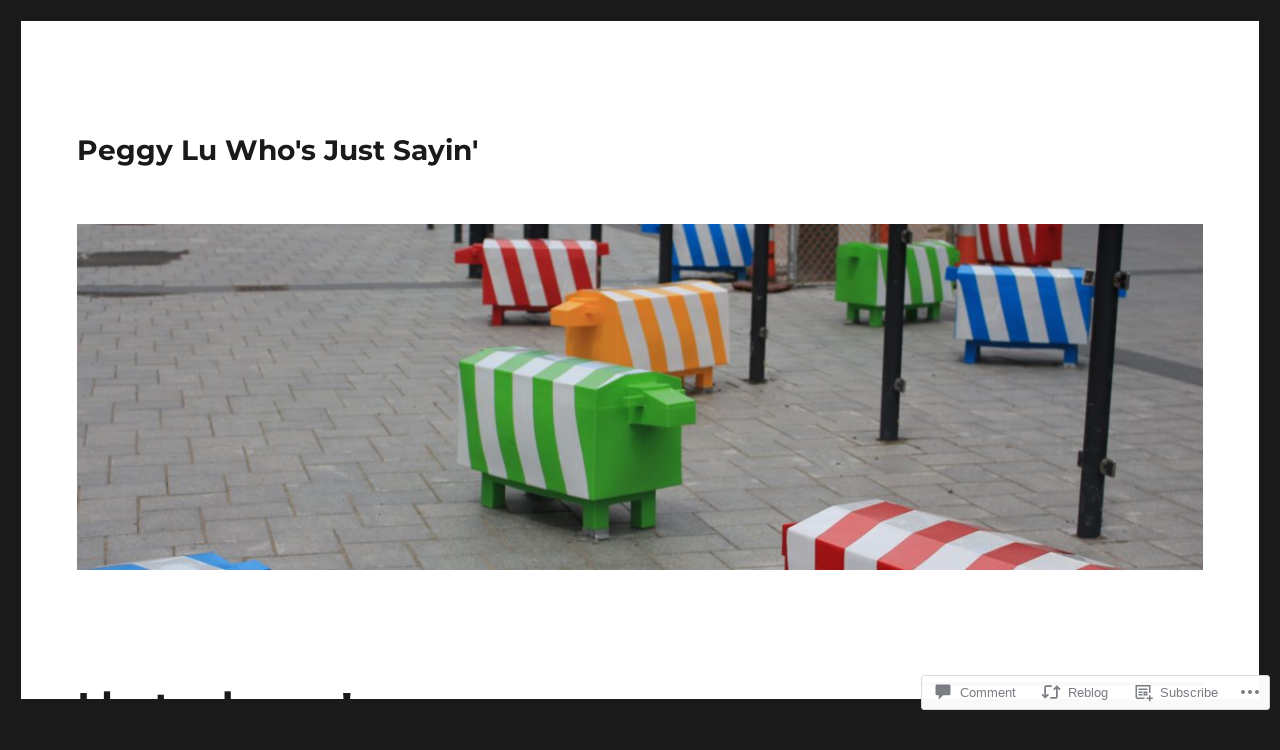

--- FILE ---
content_type: text/html; charset=UTF-8
request_url: https://peggyluwho.com/2005/03/28/i-hate-drama/
body_size: 26267
content:
<!DOCTYPE html>
<html lang="en" class="no-js">
<head>
	<meta charset="UTF-8">
	<meta name="viewport" content="width=device-width, initial-scale=1">
	<link rel="profile" href="https://gmpg.org/xfn/11">
		<link rel="pingback" href="https://peggyluwho.com/xmlrpc.php">
		<script>(function(html){html.className = html.className.replace(/\bno-js\b/,'js')})(document.documentElement);</script>
<title>I hate drama! &#8211; Peggy Lu Who&#039;s Just Sayin&#039;</title>
<meta name='robots' content='max-image-preview:large' />

<!-- Async WordPress.com Remote Login -->
<script id="wpcom_remote_login_js">
var wpcom_remote_login_extra_auth = '';
function wpcom_remote_login_remove_dom_node_id( element_id ) {
	var dom_node = document.getElementById( element_id );
	if ( dom_node ) { dom_node.parentNode.removeChild( dom_node ); }
}
function wpcom_remote_login_remove_dom_node_classes( class_name ) {
	var dom_nodes = document.querySelectorAll( '.' + class_name );
	for ( var i = 0; i < dom_nodes.length; i++ ) {
		dom_nodes[ i ].parentNode.removeChild( dom_nodes[ i ] );
	}
}
function wpcom_remote_login_final_cleanup() {
	wpcom_remote_login_remove_dom_node_classes( "wpcom_remote_login_msg" );
	wpcom_remote_login_remove_dom_node_id( "wpcom_remote_login_key" );
	wpcom_remote_login_remove_dom_node_id( "wpcom_remote_login_validate" );
	wpcom_remote_login_remove_dom_node_id( "wpcom_remote_login_js" );
	wpcom_remote_login_remove_dom_node_id( "wpcom_request_access_iframe" );
	wpcom_remote_login_remove_dom_node_id( "wpcom_request_access_styles" );
}

// Watch for messages back from the remote login
window.addEventListener( "message", function( e ) {
	if ( e.origin === "https://r-login.wordpress.com" ) {
		var data = {};
		try {
			data = JSON.parse( e.data );
		} catch( e ) {
			wpcom_remote_login_final_cleanup();
			return;
		}

		if ( data.msg === 'LOGIN' ) {
			// Clean up the login check iframe
			wpcom_remote_login_remove_dom_node_id( "wpcom_remote_login_key" );

			var id_regex = new RegExp( /^[0-9]+$/ );
			var token_regex = new RegExp( /^.*|.*|.*$/ );
			if (
				token_regex.test( data.token )
				&& id_regex.test( data.wpcomid )
			) {
				// We have everything we need to ask for a login
				var script = document.createElement( "script" );
				script.setAttribute( "id", "wpcom_remote_login_validate" );
				script.src = '/remote-login.php?wpcom_remote_login=validate'
					+ '&wpcomid=' + data.wpcomid
					+ '&token=' + encodeURIComponent( data.token )
					+ '&host=' + window.location.protocol
					+ '//' + window.location.hostname
					+ '&postid=10'
					+ '&is_singular=1';
				document.body.appendChild( script );
			}

			return;
		}

		// Safari ITP, not logged in, so redirect
		if ( data.msg === 'LOGIN-REDIRECT' ) {
			window.location = 'https://wordpress.com/log-in?redirect_to=' + window.location.href;
			return;
		}

		// Safari ITP, storage access failed, remove the request
		if ( data.msg === 'LOGIN-REMOVE' ) {
			var css_zap = 'html { -webkit-transition: margin-top 1s; transition: margin-top 1s; } /* 9001 */ html { margin-top: 0 !important; } * html body { margin-top: 0 !important; } @media screen and ( max-width: 782px ) { html { margin-top: 0 !important; } * html body { margin-top: 0 !important; } }';
			var style_zap = document.createElement( 'style' );
			style_zap.type = 'text/css';
			style_zap.appendChild( document.createTextNode( css_zap ) );
			document.body.appendChild( style_zap );

			var e = document.getElementById( 'wpcom_request_access_iframe' );
			e.parentNode.removeChild( e );

			document.cookie = 'wordpress_com_login_access=denied; path=/; max-age=31536000';

			return;
		}

		// Safari ITP
		if ( data.msg === 'REQUEST_ACCESS' ) {
			console.log( 'request access: safari' );

			// Check ITP iframe enable/disable knob
			if ( wpcom_remote_login_extra_auth !== 'safari_itp_iframe' ) {
				return;
			}

			// If we are in a "private window" there is no ITP.
			var private_window = false;
			try {
				var opendb = window.openDatabase( null, null, null, null );
			} catch( e ) {
				private_window = true;
			}

			if ( private_window ) {
				console.log( 'private window' );
				return;
			}

			var iframe = document.createElement( 'iframe' );
			iframe.id = 'wpcom_request_access_iframe';
			iframe.setAttribute( 'scrolling', 'no' );
			iframe.setAttribute( 'sandbox', 'allow-storage-access-by-user-activation allow-scripts allow-same-origin allow-top-navigation-by-user-activation' );
			iframe.src = 'https://r-login.wordpress.com/remote-login.php?wpcom_remote_login=request_access&origin=' + encodeURIComponent( data.origin ) + '&wpcomid=' + encodeURIComponent( data.wpcomid );

			var css = 'html { -webkit-transition: margin-top 1s; transition: margin-top 1s; } /* 9001 */ html { margin-top: 46px !important; } * html body { margin-top: 46px !important; } @media screen and ( max-width: 660px ) { html { margin-top: 71px !important; } * html body { margin-top: 71px !important; } #wpcom_request_access_iframe { display: block; height: 71px !important; } } #wpcom_request_access_iframe { border: 0px; height: 46px; position: fixed; top: 0; left: 0; width: 100%; min-width: 100%; z-index: 99999; background: #23282d; } ';

			var style = document.createElement( 'style' );
			style.type = 'text/css';
			style.id = 'wpcom_request_access_styles';
			style.appendChild( document.createTextNode( css ) );
			document.body.appendChild( style );

			document.body.appendChild( iframe );
		}

		if ( data.msg === 'DONE' ) {
			wpcom_remote_login_final_cleanup();
		}
	}
}, false );

// Inject the remote login iframe after the page has had a chance to load
// more critical resources
window.addEventListener( "DOMContentLoaded", function( e ) {
	var iframe = document.createElement( "iframe" );
	iframe.style.display = "none";
	iframe.setAttribute( "scrolling", "no" );
	iframe.setAttribute( "id", "wpcom_remote_login_key" );
	iframe.src = "https://r-login.wordpress.com/remote-login.php"
		+ "?wpcom_remote_login=key"
		+ "&origin=aHR0cHM6Ly9wZWdneWx1d2hvLmNvbQ%3D%3D"
		+ "&wpcomid=1606243"
		+ "&time=" + Math.floor( Date.now() / 1000 );
	document.body.appendChild( iframe );
}, false );
</script>
<link rel='dns-prefetch' href='//s0.wp.com' />
<link rel='dns-prefetch' href='//widgets.wp.com' />
<link rel="alternate" type="application/rss+xml" title="Peggy Lu Who&#039;s Just Sayin&#039; &raquo; Feed" href="https://peggyluwho.com/feed/" />
<link rel="alternate" type="application/rss+xml" title="Peggy Lu Who&#039;s Just Sayin&#039; &raquo; Comments Feed" href="https://peggyluwho.com/comments/feed/" />
<link rel="alternate" type="application/rss+xml" title="Peggy Lu Who&#039;s Just Sayin&#039; &raquo; I hate drama! Comments Feed" href="https://peggyluwho.com/2005/03/28/i-hate-drama/feed/" />
	<script type="text/javascript">
		/* <![CDATA[ */
		function addLoadEvent(func) {
			var oldonload = window.onload;
			if (typeof window.onload != 'function') {
				window.onload = func;
			} else {
				window.onload = function () {
					oldonload();
					func();
				}
			}
		}
		/* ]]> */
	</script>
	<link crossorigin='anonymous' rel='stylesheet' id='all-css-0-1' href='/_static/??/wp-content/mu-plugins/jetpack-plugin/sun/modules/theme-tools/compat/twentysixteen.css,/wp-content/mu-plugins/likes/jetpack-likes.css?m=1753279645j&cssminify=yes' type='text/css' media='all' />
<style id='wp-emoji-styles-inline-css'>

	img.wp-smiley, img.emoji {
		display: inline !important;
		border: none !important;
		box-shadow: none !important;
		height: 1em !important;
		width: 1em !important;
		margin: 0 0.07em !important;
		vertical-align: -0.1em !important;
		background: none !important;
		padding: 0 !important;
	}
/*# sourceURL=wp-emoji-styles-inline-css */
</style>
<link crossorigin='anonymous' rel='stylesheet' id='all-css-2-1' href='/wp-content/plugins/gutenberg-core/v22.4.2/build/styles/block-library/style.min.css?m=1769608164i&cssminify=yes' type='text/css' media='all' />
<style id='wp-block-library-inline-css'>
.has-text-align-justify {
	text-align:justify;
}
.has-text-align-justify{text-align:justify;}

/*# sourceURL=wp-block-library-inline-css */
</style><style id='global-styles-inline-css'>
:root{--wp--preset--aspect-ratio--square: 1;--wp--preset--aspect-ratio--4-3: 4/3;--wp--preset--aspect-ratio--3-4: 3/4;--wp--preset--aspect-ratio--3-2: 3/2;--wp--preset--aspect-ratio--2-3: 2/3;--wp--preset--aspect-ratio--16-9: 16/9;--wp--preset--aspect-ratio--9-16: 9/16;--wp--preset--color--black: #000000;--wp--preset--color--cyan-bluish-gray: #abb8c3;--wp--preset--color--white: #fff;--wp--preset--color--pale-pink: #f78da7;--wp--preset--color--vivid-red: #cf2e2e;--wp--preset--color--luminous-vivid-orange: #ff6900;--wp--preset--color--luminous-vivid-amber: #fcb900;--wp--preset--color--light-green-cyan: #7bdcb5;--wp--preset--color--vivid-green-cyan: #00d084;--wp--preset--color--pale-cyan-blue: #8ed1fc;--wp--preset--color--vivid-cyan-blue: #0693e3;--wp--preset--color--vivid-purple: #9b51e0;--wp--preset--color--dark-gray: #1a1a1a;--wp--preset--color--medium-gray: #686868;--wp--preset--color--light-gray: #e5e5e5;--wp--preset--color--blue-gray: #4d545c;--wp--preset--color--bright-blue: #007acc;--wp--preset--color--light-blue: #9adffd;--wp--preset--color--dark-brown: #402b30;--wp--preset--color--medium-brown: #774e24;--wp--preset--color--dark-red: #640c1f;--wp--preset--color--bright-red: #ff675f;--wp--preset--color--yellow: #ffef8e;--wp--preset--gradient--vivid-cyan-blue-to-vivid-purple: linear-gradient(135deg,rgb(6,147,227) 0%,rgb(155,81,224) 100%);--wp--preset--gradient--light-green-cyan-to-vivid-green-cyan: linear-gradient(135deg,rgb(122,220,180) 0%,rgb(0,208,130) 100%);--wp--preset--gradient--luminous-vivid-amber-to-luminous-vivid-orange: linear-gradient(135deg,rgb(252,185,0) 0%,rgb(255,105,0) 100%);--wp--preset--gradient--luminous-vivid-orange-to-vivid-red: linear-gradient(135deg,rgb(255,105,0) 0%,rgb(207,46,46) 100%);--wp--preset--gradient--very-light-gray-to-cyan-bluish-gray: linear-gradient(135deg,rgb(238,238,238) 0%,rgb(169,184,195) 100%);--wp--preset--gradient--cool-to-warm-spectrum: linear-gradient(135deg,rgb(74,234,220) 0%,rgb(151,120,209) 20%,rgb(207,42,186) 40%,rgb(238,44,130) 60%,rgb(251,105,98) 80%,rgb(254,248,76) 100%);--wp--preset--gradient--blush-light-purple: linear-gradient(135deg,rgb(255,206,236) 0%,rgb(152,150,240) 100%);--wp--preset--gradient--blush-bordeaux: linear-gradient(135deg,rgb(254,205,165) 0%,rgb(254,45,45) 50%,rgb(107,0,62) 100%);--wp--preset--gradient--luminous-dusk: linear-gradient(135deg,rgb(255,203,112) 0%,rgb(199,81,192) 50%,rgb(65,88,208) 100%);--wp--preset--gradient--pale-ocean: linear-gradient(135deg,rgb(255,245,203) 0%,rgb(182,227,212) 50%,rgb(51,167,181) 100%);--wp--preset--gradient--electric-grass: linear-gradient(135deg,rgb(202,248,128) 0%,rgb(113,206,126) 100%);--wp--preset--gradient--midnight: linear-gradient(135deg,rgb(2,3,129) 0%,rgb(40,116,252) 100%);--wp--preset--font-size--small: 13px;--wp--preset--font-size--medium: 20px;--wp--preset--font-size--large: 36px;--wp--preset--font-size--x-large: 42px;--wp--preset--font-family--albert-sans: 'Albert Sans', sans-serif;--wp--preset--font-family--alegreya: Alegreya, serif;--wp--preset--font-family--arvo: Arvo, serif;--wp--preset--font-family--bodoni-moda: 'Bodoni Moda', serif;--wp--preset--font-family--bricolage-grotesque: 'Bricolage Grotesque', sans-serif;--wp--preset--font-family--cabin: Cabin, sans-serif;--wp--preset--font-family--chivo: Chivo, sans-serif;--wp--preset--font-family--commissioner: Commissioner, sans-serif;--wp--preset--font-family--cormorant: Cormorant, serif;--wp--preset--font-family--courier-prime: 'Courier Prime', monospace;--wp--preset--font-family--crimson-pro: 'Crimson Pro', serif;--wp--preset--font-family--dm-mono: 'DM Mono', monospace;--wp--preset--font-family--dm-sans: 'DM Sans', sans-serif;--wp--preset--font-family--dm-serif-display: 'DM Serif Display', serif;--wp--preset--font-family--domine: Domine, serif;--wp--preset--font-family--eb-garamond: 'EB Garamond', serif;--wp--preset--font-family--epilogue: Epilogue, sans-serif;--wp--preset--font-family--fahkwang: Fahkwang, sans-serif;--wp--preset--font-family--figtree: Figtree, sans-serif;--wp--preset--font-family--fira-sans: 'Fira Sans', sans-serif;--wp--preset--font-family--fjalla-one: 'Fjalla One', sans-serif;--wp--preset--font-family--fraunces: Fraunces, serif;--wp--preset--font-family--gabarito: Gabarito, system-ui;--wp--preset--font-family--ibm-plex-mono: 'IBM Plex Mono', monospace;--wp--preset--font-family--ibm-plex-sans: 'IBM Plex Sans', sans-serif;--wp--preset--font-family--ibarra-real-nova: 'Ibarra Real Nova', serif;--wp--preset--font-family--instrument-serif: 'Instrument Serif', serif;--wp--preset--font-family--inter: Inter, sans-serif;--wp--preset--font-family--josefin-sans: 'Josefin Sans', sans-serif;--wp--preset--font-family--jost: Jost, sans-serif;--wp--preset--font-family--libre-baskerville: 'Libre Baskerville', serif;--wp--preset--font-family--libre-franklin: 'Libre Franklin', sans-serif;--wp--preset--font-family--literata: Literata, serif;--wp--preset--font-family--lora: Lora, serif;--wp--preset--font-family--merriweather: Merriweather, serif;--wp--preset--font-family--montserrat: Montserrat, sans-serif;--wp--preset--font-family--newsreader: Newsreader, serif;--wp--preset--font-family--noto-sans-mono: 'Noto Sans Mono', sans-serif;--wp--preset--font-family--nunito: Nunito, sans-serif;--wp--preset--font-family--open-sans: 'Open Sans', sans-serif;--wp--preset--font-family--overpass: Overpass, sans-serif;--wp--preset--font-family--pt-serif: 'PT Serif', serif;--wp--preset--font-family--petrona: Petrona, serif;--wp--preset--font-family--piazzolla: Piazzolla, serif;--wp--preset--font-family--playfair-display: 'Playfair Display', serif;--wp--preset--font-family--plus-jakarta-sans: 'Plus Jakarta Sans', sans-serif;--wp--preset--font-family--poppins: Poppins, sans-serif;--wp--preset--font-family--raleway: Raleway, sans-serif;--wp--preset--font-family--roboto: Roboto, sans-serif;--wp--preset--font-family--roboto-slab: 'Roboto Slab', serif;--wp--preset--font-family--rubik: Rubik, sans-serif;--wp--preset--font-family--rufina: Rufina, serif;--wp--preset--font-family--sora: Sora, sans-serif;--wp--preset--font-family--source-sans-3: 'Source Sans 3', sans-serif;--wp--preset--font-family--source-serif-4: 'Source Serif 4', serif;--wp--preset--font-family--space-mono: 'Space Mono', monospace;--wp--preset--font-family--syne: Syne, sans-serif;--wp--preset--font-family--texturina: Texturina, serif;--wp--preset--font-family--urbanist: Urbanist, sans-serif;--wp--preset--font-family--work-sans: 'Work Sans', sans-serif;--wp--preset--spacing--20: 0.44rem;--wp--preset--spacing--30: 0.67rem;--wp--preset--spacing--40: 1rem;--wp--preset--spacing--50: 1.5rem;--wp--preset--spacing--60: 2.25rem;--wp--preset--spacing--70: 3.38rem;--wp--preset--spacing--80: 5.06rem;--wp--preset--shadow--natural: 6px 6px 9px rgba(0, 0, 0, 0.2);--wp--preset--shadow--deep: 12px 12px 50px rgba(0, 0, 0, 0.4);--wp--preset--shadow--sharp: 6px 6px 0px rgba(0, 0, 0, 0.2);--wp--preset--shadow--outlined: 6px 6px 0px -3px rgb(255, 255, 255), 6px 6px rgb(0, 0, 0);--wp--preset--shadow--crisp: 6px 6px 0px rgb(0, 0, 0);}:where(body) { margin: 0; }:where(.is-layout-flex){gap: 0.5em;}:where(.is-layout-grid){gap: 0.5em;}body .is-layout-flex{display: flex;}.is-layout-flex{flex-wrap: wrap;align-items: center;}.is-layout-flex > :is(*, div){margin: 0;}body .is-layout-grid{display: grid;}.is-layout-grid > :is(*, div){margin: 0;}body{padding-top: 0px;padding-right: 0px;padding-bottom: 0px;padding-left: 0px;}:root :where(.wp-element-button, .wp-block-button__link){background-color: #32373c;border-width: 0;color: #fff;font-family: inherit;font-size: inherit;font-style: inherit;font-weight: inherit;letter-spacing: inherit;line-height: inherit;padding-top: calc(0.667em + 2px);padding-right: calc(1.333em + 2px);padding-bottom: calc(0.667em + 2px);padding-left: calc(1.333em + 2px);text-decoration: none;text-transform: inherit;}.has-black-color{color: var(--wp--preset--color--black) !important;}.has-cyan-bluish-gray-color{color: var(--wp--preset--color--cyan-bluish-gray) !important;}.has-white-color{color: var(--wp--preset--color--white) !important;}.has-pale-pink-color{color: var(--wp--preset--color--pale-pink) !important;}.has-vivid-red-color{color: var(--wp--preset--color--vivid-red) !important;}.has-luminous-vivid-orange-color{color: var(--wp--preset--color--luminous-vivid-orange) !important;}.has-luminous-vivid-amber-color{color: var(--wp--preset--color--luminous-vivid-amber) !important;}.has-light-green-cyan-color{color: var(--wp--preset--color--light-green-cyan) !important;}.has-vivid-green-cyan-color{color: var(--wp--preset--color--vivid-green-cyan) !important;}.has-pale-cyan-blue-color{color: var(--wp--preset--color--pale-cyan-blue) !important;}.has-vivid-cyan-blue-color{color: var(--wp--preset--color--vivid-cyan-blue) !important;}.has-vivid-purple-color{color: var(--wp--preset--color--vivid-purple) !important;}.has-dark-gray-color{color: var(--wp--preset--color--dark-gray) !important;}.has-medium-gray-color{color: var(--wp--preset--color--medium-gray) !important;}.has-light-gray-color{color: var(--wp--preset--color--light-gray) !important;}.has-blue-gray-color{color: var(--wp--preset--color--blue-gray) !important;}.has-bright-blue-color{color: var(--wp--preset--color--bright-blue) !important;}.has-light-blue-color{color: var(--wp--preset--color--light-blue) !important;}.has-dark-brown-color{color: var(--wp--preset--color--dark-brown) !important;}.has-medium-brown-color{color: var(--wp--preset--color--medium-brown) !important;}.has-dark-red-color{color: var(--wp--preset--color--dark-red) !important;}.has-bright-red-color{color: var(--wp--preset--color--bright-red) !important;}.has-yellow-color{color: var(--wp--preset--color--yellow) !important;}.has-black-background-color{background-color: var(--wp--preset--color--black) !important;}.has-cyan-bluish-gray-background-color{background-color: var(--wp--preset--color--cyan-bluish-gray) !important;}.has-white-background-color{background-color: var(--wp--preset--color--white) !important;}.has-pale-pink-background-color{background-color: var(--wp--preset--color--pale-pink) !important;}.has-vivid-red-background-color{background-color: var(--wp--preset--color--vivid-red) !important;}.has-luminous-vivid-orange-background-color{background-color: var(--wp--preset--color--luminous-vivid-orange) !important;}.has-luminous-vivid-amber-background-color{background-color: var(--wp--preset--color--luminous-vivid-amber) !important;}.has-light-green-cyan-background-color{background-color: var(--wp--preset--color--light-green-cyan) !important;}.has-vivid-green-cyan-background-color{background-color: var(--wp--preset--color--vivid-green-cyan) !important;}.has-pale-cyan-blue-background-color{background-color: var(--wp--preset--color--pale-cyan-blue) !important;}.has-vivid-cyan-blue-background-color{background-color: var(--wp--preset--color--vivid-cyan-blue) !important;}.has-vivid-purple-background-color{background-color: var(--wp--preset--color--vivid-purple) !important;}.has-dark-gray-background-color{background-color: var(--wp--preset--color--dark-gray) !important;}.has-medium-gray-background-color{background-color: var(--wp--preset--color--medium-gray) !important;}.has-light-gray-background-color{background-color: var(--wp--preset--color--light-gray) !important;}.has-blue-gray-background-color{background-color: var(--wp--preset--color--blue-gray) !important;}.has-bright-blue-background-color{background-color: var(--wp--preset--color--bright-blue) !important;}.has-light-blue-background-color{background-color: var(--wp--preset--color--light-blue) !important;}.has-dark-brown-background-color{background-color: var(--wp--preset--color--dark-brown) !important;}.has-medium-brown-background-color{background-color: var(--wp--preset--color--medium-brown) !important;}.has-dark-red-background-color{background-color: var(--wp--preset--color--dark-red) !important;}.has-bright-red-background-color{background-color: var(--wp--preset--color--bright-red) !important;}.has-yellow-background-color{background-color: var(--wp--preset--color--yellow) !important;}.has-black-border-color{border-color: var(--wp--preset--color--black) !important;}.has-cyan-bluish-gray-border-color{border-color: var(--wp--preset--color--cyan-bluish-gray) !important;}.has-white-border-color{border-color: var(--wp--preset--color--white) !important;}.has-pale-pink-border-color{border-color: var(--wp--preset--color--pale-pink) !important;}.has-vivid-red-border-color{border-color: var(--wp--preset--color--vivid-red) !important;}.has-luminous-vivid-orange-border-color{border-color: var(--wp--preset--color--luminous-vivid-orange) !important;}.has-luminous-vivid-amber-border-color{border-color: var(--wp--preset--color--luminous-vivid-amber) !important;}.has-light-green-cyan-border-color{border-color: var(--wp--preset--color--light-green-cyan) !important;}.has-vivid-green-cyan-border-color{border-color: var(--wp--preset--color--vivid-green-cyan) !important;}.has-pale-cyan-blue-border-color{border-color: var(--wp--preset--color--pale-cyan-blue) !important;}.has-vivid-cyan-blue-border-color{border-color: var(--wp--preset--color--vivid-cyan-blue) !important;}.has-vivid-purple-border-color{border-color: var(--wp--preset--color--vivid-purple) !important;}.has-dark-gray-border-color{border-color: var(--wp--preset--color--dark-gray) !important;}.has-medium-gray-border-color{border-color: var(--wp--preset--color--medium-gray) !important;}.has-light-gray-border-color{border-color: var(--wp--preset--color--light-gray) !important;}.has-blue-gray-border-color{border-color: var(--wp--preset--color--blue-gray) !important;}.has-bright-blue-border-color{border-color: var(--wp--preset--color--bright-blue) !important;}.has-light-blue-border-color{border-color: var(--wp--preset--color--light-blue) !important;}.has-dark-brown-border-color{border-color: var(--wp--preset--color--dark-brown) !important;}.has-medium-brown-border-color{border-color: var(--wp--preset--color--medium-brown) !important;}.has-dark-red-border-color{border-color: var(--wp--preset--color--dark-red) !important;}.has-bright-red-border-color{border-color: var(--wp--preset--color--bright-red) !important;}.has-yellow-border-color{border-color: var(--wp--preset--color--yellow) !important;}.has-vivid-cyan-blue-to-vivid-purple-gradient-background{background: var(--wp--preset--gradient--vivid-cyan-blue-to-vivid-purple) !important;}.has-light-green-cyan-to-vivid-green-cyan-gradient-background{background: var(--wp--preset--gradient--light-green-cyan-to-vivid-green-cyan) !important;}.has-luminous-vivid-amber-to-luminous-vivid-orange-gradient-background{background: var(--wp--preset--gradient--luminous-vivid-amber-to-luminous-vivid-orange) !important;}.has-luminous-vivid-orange-to-vivid-red-gradient-background{background: var(--wp--preset--gradient--luminous-vivid-orange-to-vivid-red) !important;}.has-very-light-gray-to-cyan-bluish-gray-gradient-background{background: var(--wp--preset--gradient--very-light-gray-to-cyan-bluish-gray) !important;}.has-cool-to-warm-spectrum-gradient-background{background: var(--wp--preset--gradient--cool-to-warm-spectrum) !important;}.has-blush-light-purple-gradient-background{background: var(--wp--preset--gradient--blush-light-purple) !important;}.has-blush-bordeaux-gradient-background{background: var(--wp--preset--gradient--blush-bordeaux) !important;}.has-luminous-dusk-gradient-background{background: var(--wp--preset--gradient--luminous-dusk) !important;}.has-pale-ocean-gradient-background{background: var(--wp--preset--gradient--pale-ocean) !important;}.has-electric-grass-gradient-background{background: var(--wp--preset--gradient--electric-grass) !important;}.has-midnight-gradient-background{background: var(--wp--preset--gradient--midnight) !important;}.has-small-font-size{font-size: var(--wp--preset--font-size--small) !important;}.has-medium-font-size{font-size: var(--wp--preset--font-size--medium) !important;}.has-large-font-size{font-size: var(--wp--preset--font-size--large) !important;}.has-x-large-font-size{font-size: var(--wp--preset--font-size--x-large) !important;}.has-albert-sans-font-family{font-family: var(--wp--preset--font-family--albert-sans) !important;}.has-alegreya-font-family{font-family: var(--wp--preset--font-family--alegreya) !important;}.has-arvo-font-family{font-family: var(--wp--preset--font-family--arvo) !important;}.has-bodoni-moda-font-family{font-family: var(--wp--preset--font-family--bodoni-moda) !important;}.has-bricolage-grotesque-font-family{font-family: var(--wp--preset--font-family--bricolage-grotesque) !important;}.has-cabin-font-family{font-family: var(--wp--preset--font-family--cabin) !important;}.has-chivo-font-family{font-family: var(--wp--preset--font-family--chivo) !important;}.has-commissioner-font-family{font-family: var(--wp--preset--font-family--commissioner) !important;}.has-cormorant-font-family{font-family: var(--wp--preset--font-family--cormorant) !important;}.has-courier-prime-font-family{font-family: var(--wp--preset--font-family--courier-prime) !important;}.has-crimson-pro-font-family{font-family: var(--wp--preset--font-family--crimson-pro) !important;}.has-dm-mono-font-family{font-family: var(--wp--preset--font-family--dm-mono) !important;}.has-dm-sans-font-family{font-family: var(--wp--preset--font-family--dm-sans) !important;}.has-dm-serif-display-font-family{font-family: var(--wp--preset--font-family--dm-serif-display) !important;}.has-domine-font-family{font-family: var(--wp--preset--font-family--domine) !important;}.has-eb-garamond-font-family{font-family: var(--wp--preset--font-family--eb-garamond) !important;}.has-epilogue-font-family{font-family: var(--wp--preset--font-family--epilogue) !important;}.has-fahkwang-font-family{font-family: var(--wp--preset--font-family--fahkwang) !important;}.has-figtree-font-family{font-family: var(--wp--preset--font-family--figtree) !important;}.has-fira-sans-font-family{font-family: var(--wp--preset--font-family--fira-sans) !important;}.has-fjalla-one-font-family{font-family: var(--wp--preset--font-family--fjalla-one) !important;}.has-fraunces-font-family{font-family: var(--wp--preset--font-family--fraunces) !important;}.has-gabarito-font-family{font-family: var(--wp--preset--font-family--gabarito) !important;}.has-ibm-plex-mono-font-family{font-family: var(--wp--preset--font-family--ibm-plex-mono) !important;}.has-ibm-plex-sans-font-family{font-family: var(--wp--preset--font-family--ibm-plex-sans) !important;}.has-ibarra-real-nova-font-family{font-family: var(--wp--preset--font-family--ibarra-real-nova) !important;}.has-instrument-serif-font-family{font-family: var(--wp--preset--font-family--instrument-serif) !important;}.has-inter-font-family{font-family: var(--wp--preset--font-family--inter) !important;}.has-josefin-sans-font-family{font-family: var(--wp--preset--font-family--josefin-sans) !important;}.has-jost-font-family{font-family: var(--wp--preset--font-family--jost) !important;}.has-libre-baskerville-font-family{font-family: var(--wp--preset--font-family--libre-baskerville) !important;}.has-libre-franklin-font-family{font-family: var(--wp--preset--font-family--libre-franklin) !important;}.has-literata-font-family{font-family: var(--wp--preset--font-family--literata) !important;}.has-lora-font-family{font-family: var(--wp--preset--font-family--lora) !important;}.has-merriweather-font-family{font-family: var(--wp--preset--font-family--merriweather) !important;}.has-montserrat-font-family{font-family: var(--wp--preset--font-family--montserrat) !important;}.has-newsreader-font-family{font-family: var(--wp--preset--font-family--newsreader) !important;}.has-noto-sans-mono-font-family{font-family: var(--wp--preset--font-family--noto-sans-mono) !important;}.has-nunito-font-family{font-family: var(--wp--preset--font-family--nunito) !important;}.has-open-sans-font-family{font-family: var(--wp--preset--font-family--open-sans) !important;}.has-overpass-font-family{font-family: var(--wp--preset--font-family--overpass) !important;}.has-pt-serif-font-family{font-family: var(--wp--preset--font-family--pt-serif) !important;}.has-petrona-font-family{font-family: var(--wp--preset--font-family--petrona) !important;}.has-piazzolla-font-family{font-family: var(--wp--preset--font-family--piazzolla) !important;}.has-playfair-display-font-family{font-family: var(--wp--preset--font-family--playfair-display) !important;}.has-plus-jakarta-sans-font-family{font-family: var(--wp--preset--font-family--plus-jakarta-sans) !important;}.has-poppins-font-family{font-family: var(--wp--preset--font-family--poppins) !important;}.has-raleway-font-family{font-family: var(--wp--preset--font-family--raleway) !important;}.has-roboto-font-family{font-family: var(--wp--preset--font-family--roboto) !important;}.has-roboto-slab-font-family{font-family: var(--wp--preset--font-family--roboto-slab) !important;}.has-rubik-font-family{font-family: var(--wp--preset--font-family--rubik) !important;}.has-rufina-font-family{font-family: var(--wp--preset--font-family--rufina) !important;}.has-sora-font-family{font-family: var(--wp--preset--font-family--sora) !important;}.has-source-sans-3-font-family{font-family: var(--wp--preset--font-family--source-sans-3) !important;}.has-source-serif-4-font-family{font-family: var(--wp--preset--font-family--source-serif-4) !important;}.has-space-mono-font-family{font-family: var(--wp--preset--font-family--space-mono) !important;}.has-syne-font-family{font-family: var(--wp--preset--font-family--syne) !important;}.has-texturina-font-family{font-family: var(--wp--preset--font-family--texturina) !important;}.has-urbanist-font-family{font-family: var(--wp--preset--font-family--urbanist) !important;}.has-work-sans-font-family{font-family: var(--wp--preset--font-family--work-sans) !important;}
/*# sourceURL=global-styles-inline-css */
</style>

<style id='classic-theme-styles-inline-css'>
.wp-block-button__link{background-color:#32373c;border-radius:9999px;box-shadow:none;color:#fff;font-size:1.125em;padding:calc(.667em + 2px) calc(1.333em + 2px);text-decoration:none}.wp-block-file__button{background:#32373c;color:#fff}.wp-block-accordion-heading{margin:0}.wp-block-accordion-heading__toggle{background-color:inherit!important;color:inherit!important}.wp-block-accordion-heading__toggle:not(:focus-visible){outline:none}.wp-block-accordion-heading__toggle:focus,.wp-block-accordion-heading__toggle:hover{background-color:inherit!important;border:none;box-shadow:none;color:inherit;padding:var(--wp--preset--spacing--20,1em) 0;text-decoration:none}.wp-block-accordion-heading__toggle:focus-visible{outline:auto;outline-offset:0}
/*# sourceURL=/wp-content/plugins/gutenberg-core/v22.4.2/build/styles/block-library/classic.min.css */
</style>
<link crossorigin='anonymous' rel='stylesheet' id='all-css-4-1' href='/_static/??-eJx9jksOwjAMRC9EsEAtnwXiKCgfC1LqJIqd9vq4qtgAYmPJM/PsgbkYn5NgEqBmytjuMTH4XFF1KlZAE4QhWhyRNLb1zBv4jc1FGeNcqchsdFJsZOShIP/jBpRi/dOotJ5YDeCW3t5twhRyBdskkxWJ/osCrh5ci2OACavTzyoulflzX7pc6bI7Hk777tx1/fACNXxjkA==&cssminify=yes' type='text/css' media='all' />
<link rel='stylesheet' id='verbum-gutenberg-css-css' href='https://widgets.wp.com/verbum-block-editor/block-editor.css?ver=1738686361' media='all' />
<link crossorigin='anonymous' rel='stylesheet' id='all-css-6-1' href='/_static/??-eJyNjtEKwjAMRX/IGdTN4YP4KdKVOLu1WWlS6v7eTH0QVPAt93JyEiixshMJkoBcMSBDzB1I0WJmdxNEgosCDAFTcgWNYqmKPnMVll5bI8/sSFU8eSNmbZlX8CYPeWF6RwwDSjR2fGXgTHDWVeiRMLlF8X38cP58mGX2+D+uIHR+suPjxCkcN22z27aHfd0Md8zGbnw=&cssminify=yes' type='text/css' media='all' />
<link crossorigin='anonymous' rel='stylesheet' id='all-css-12-1' href='/_static/??-eJx9y0EOwjAMRNELYUxEK7FBnKWNTAhK7Kh2lPb2pGyADbv5Iz1sBbywERvagzIpljqjtX5sGlcjYvSqqLYlgla85GPvA37BXKGkGiIrLjQnCX2Gt/rkPxRIIImfLAr/BNzTFJed3vLVjW4YT2fnLs8X8DhDqQ==&cssminify=yes' type='text/css' media='all' />
<style id='jetpack-global-styles-frontend-style-inline-css'>
:root { --font-headings: unset; --font-base: unset; --font-headings-default: -apple-system,BlinkMacSystemFont,"Segoe UI",Roboto,Oxygen-Sans,Ubuntu,Cantarell,"Helvetica Neue",sans-serif; --font-base-default: -apple-system,BlinkMacSystemFont,"Segoe UI",Roboto,Oxygen-Sans,Ubuntu,Cantarell,"Helvetica Neue",sans-serif;}
/*# sourceURL=jetpack-global-styles-frontend-style-inline-css */
</style>
<link crossorigin='anonymous' rel='stylesheet' id='all-css-14-1' href='/_static/??-eJyNjcsKAjEMRX/IGtQZBxfip0hMS9sxTYppGfx7H7gRN+7ugcs5sFRHKi1Ig9Jd5R6zGMyhVaTrh8G6QFHfORhYwlvw6P39PbPENZmt4G/ROQuBKWVkxxrVvuBH1lIoz2waILJekF+HUzlupnG3nQ77YZwfuRJIaQ==&cssminify=yes' type='text/css' media='all' />
<script id="wpcom-actionbar-placeholder-js-extra">
var actionbardata = {"siteID":"1606243","postID":"10","siteURL":"https://peggyluwho.com","xhrURL":"https://peggyluwho.com/wp-admin/admin-ajax.php","nonce":"e2d4c58009","isLoggedIn":"","statusMessage":"","subsEmailDefault":"instantly","proxyScriptUrl":"https://s0.wp.com/wp-content/js/wpcom-proxy-request.js?m=1513050504i&amp;ver=20211021","shortlink":"https://wp.me/p6JR9-a","i18n":{"followedText":"New posts from this site will now appear in your \u003Ca href=\"https://wordpress.com/reader\"\u003EReader\u003C/a\u003E","foldBar":"Collapse this bar","unfoldBar":"Expand this bar","shortLinkCopied":"Shortlink copied to clipboard."}};
//# sourceURL=wpcom-actionbar-placeholder-js-extra
</script>
<script id="jetpack-mu-wpcom-settings-js-before">
var JETPACK_MU_WPCOM_SETTINGS = {"assetsUrl":"https://s0.wp.com/wp-content/mu-plugins/jetpack-mu-wpcom-plugin/sun/jetpack_vendor/automattic/jetpack-mu-wpcom/src/build/"};
//# sourceURL=jetpack-mu-wpcom-settings-js-before
</script>
<script crossorigin='anonymous' type='text/javascript'  src='/_static/??/wp-content/js/rlt-proxy.js,/wp-content/themes/pub/twentysixteen/js/html5.js?m=1720530689j'></script>
<script id="rlt-proxy-js-after">
	rltInitialize( {"token":null,"iframeOrigins":["https:\/\/widgets.wp.com"]} );
//# sourceURL=rlt-proxy-js-after
</script>
<link rel="EditURI" type="application/rsd+xml" title="RSD" href="https://peggyluwho.wordpress.com/xmlrpc.php?rsd" />
<meta name="generator" content="WordPress.com" />
<link rel="canonical" href="https://peggyluwho.com/2005/03/28/i-hate-drama/" />
<link rel='shortlink' href='https://wp.me/p6JR9-a' />
<link rel="alternate" type="application/json+oembed" href="https://public-api.wordpress.com/oembed/?format=json&amp;url=https%3A%2F%2Fpeggyluwho.com%2F2005%2F03%2F28%2Fi-hate-drama%2F&amp;for=wpcom-auto-discovery" /><link rel="alternate" type="application/xml+oembed" href="https://public-api.wordpress.com/oembed/?format=xml&amp;url=https%3A%2F%2Fpeggyluwho.com%2F2005%2F03%2F28%2Fi-hate-drama%2F&amp;for=wpcom-auto-discovery" />
<!-- Jetpack Open Graph Tags -->
<meta property="og:type" content="article" />
<meta property="og:title" content="I hate drama!" />
<meta property="og:url" content="https://peggyluwho.com/2005/03/28/i-hate-drama/" />
<meta property="og:description" content="Do you ever get so mad that you just want to bite something? I know that doesn&#8217;t make any sense, but I&#8217;m just frustrated, want to scream, want to throw food, want to kick and scratch an…" />
<meta property="article:published_time" content="2005-03-28T22:06:09+00:00" />
<meta property="article:modified_time" content="2007-08-30T05:32:57+00:00" />
<meta property="og:site_name" content="Peggy Lu Who&#039;s Just Sayin&#039;" />
<meta property="og:image" content="https://s0.wp.com/i/blank.jpg?m=1383295312i" />
<meta property="og:image:width" content="200" />
<meta property="og:image:height" content="200" />
<meta property="og:image:alt" content="" />
<meta property="og:locale" content="en_US" />
<meta property="article:publisher" content="https://www.facebook.com/WordPresscom" />
<meta name="twitter:text:title" content="I hate drama!" />
<meta name="twitter:card" content="summary" />

<!-- End Jetpack Open Graph Tags -->
<link rel="shortcut icon" type="image/x-icon" href="https://s0.wp.com/i/favicon.ico?m=1713425267i" sizes="16x16 24x24 32x32 48x48" />
<link rel="icon" type="image/x-icon" href="https://s0.wp.com/i/favicon.ico?m=1713425267i" sizes="16x16 24x24 32x32 48x48" />
<link rel="apple-touch-icon" href="https://s0.wp.com/i/webclip.png?m=1713868326i" />
<link rel='openid.server' href='https://peggyluwho.com/?openidserver=1' />
<link rel='openid.delegate' href='https://peggyluwho.com/' />
<link rel="search" type="application/opensearchdescription+xml" href="https://peggyluwho.com/osd.xml" title="Peggy Lu Who&#039;s Just Sayin&#039;" />
<link rel="search" type="application/opensearchdescription+xml" href="https://s1.wp.com/opensearch.xml" title="WordPress.com" />
		<style type="text/css">
			.recentcomments a {
				display: inline !important;
				padding: 0 !important;
				margin: 0 !important;
			}

			table.recentcommentsavatartop img.avatar, table.recentcommentsavatarend img.avatar {
				border: 0px;
				margin: 0;
			}

			table.recentcommentsavatartop a, table.recentcommentsavatarend a {
				border: 0px !important;
				background-color: transparent !important;
			}

			td.recentcommentsavatarend, td.recentcommentsavatartop {
				padding: 0px 0px 1px 0px;
				margin: 0px;
			}

			td.recentcommentstextend {
				border: none !important;
				padding: 0px 0px 2px 10px;
			}

			.rtl td.recentcommentstextend {
				padding: 0px 10px 2px 0px;
			}

			td.recentcommentstexttop {
				border: none;
				padding: 0px 0px 0px 10px;
			}

			.rtl td.recentcommentstexttop {
				padding: 0px 10px 0px 0px;
			}
		</style>
		<meta name="description" content="Do you ever get so mad that you just want to bite something? I know that doesn&#039;t make any sense, but I&#039;m just frustrated, want to scream, want to throw food, want to kick and scratch and bite, want to hop up and down, shake my fists, and just throw a fit. In the end,&hellip;" />
<link crossorigin='anonymous' rel='stylesheet' id='all-css-6-3' href='/wp-content/mu-plugins/jetpack-plugin/sun/_inc/build/subscriptions/subscriptions.min.css?m=1753981412i&cssminify=yes' type='text/css' media='all' />
</head>

<body class="wp-singular post-template-default single single-post postid-10 single-format-standard wp-embed-responsive wp-theme-pubtwentysixteen customizer-styles-applied jetpack-reblog-enabled">
<div id="page" class="site">
	<div class="site-inner">
		<a class="skip-link screen-reader-text" href="#content">
			Skip to content		</a>

		<header id="masthead" class="site-header">
			<div class="site-header-main">
				<div class="site-branding">
					<a href="https://peggyluwho.com/" class="site-logo-link" rel="home" itemprop="url"></a>
											<p class="site-title"><a href="https://peggyluwho.com/" rel="home">Peggy Lu Who&#039;s Just Sayin&#039;</a></p>
										</div><!-- .site-branding -->

							</div><!-- .site-header-main -->

											<div class="header-image">
					<a href="https://peggyluwho.com/" rel="home">
						<img src="https://peggyluwho.com/wp-content/uploads/2019/04/cropped-img_1295.jpg" srcset="" sizes="" width="1200" height="369" alt="Peggy Lu Who&#039;s Just Sayin&#039;">
					</a>
				</div><!-- .header-image -->
					</header><!-- .site-header -->

		<div id="content" class="site-content">

<div id="primary" class="content-area">
	<main id="main" class="site-main">
		
<article id="post-10" class="post-10 post type-post status-publish format-standard hentry tag-emotions">
	<header class="entry-header">
		<h1 class="entry-title">I hate drama!</h1>	</header><!-- .entry-header -->

	
	
	<div class="entry-content">
		<p>Do you ever get so mad that you just want to bite something? I know that doesn&#8217;t make any sense, but I&#8217;m just frustrated, want to scream, want to throw food, want to kick and scratch and bite, want to hop up and down, shake my fists, and just throw a fit.</p>
<p>In the end, what I&#8217;ll probably end up doing is crying, which just bites.</p>
<p>On a more positive note, it&#8217;s going to be a fun weekend. More Aggrolites. Some Los Hooligans. Some Monkey. Friends. Yay!</p>
<p>And when I&#8217;m dancing, none of this will matter.</p>
<div id="jp-post-flair" class="sharedaddy sd-like-enabled sd-sharing-enabled"><div class="sharedaddy sd-sharing-enabled"><div class="robots-nocontent sd-block sd-social sd-social-icon-text sd-sharing"><h3 class="sd-title">Share this:</h3><div class="sd-content"><ul><li><a href="#" class="sharing-anchor sd-button share-more"><span>Share</span></a></li><li class="share-end"></li></ul><div class="sharing-hidden"><div class="inner" style="display: none;"><ul><li class="share-facebook"><a rel="nofollow noopener noreferrer"
				data-shared="sharing-facebook-10"
				class="share-facebook sd-button share-icon"
				href="https://peggyluwho.com/2005/03/28/i-hate-drama/?share=facebook"
				target="_blank"
				aria-labelledby="sharing-facebook-10"
				>
				<span id="sharing-facebook-10" hidden>Share on Facebook (Opens in new window)</span>
				<span>Facebook</span>
			</a></li><li class="share-linkedin"><a rel="nofollow noopener noreferrer"
				data-shared="sharing-linkedin-10"
				class="share-linkedin sd-button share-icon"
				href="https://peggyluwho.com/2005/03/28/i-hate-drama/?share=linkedin"
				target="_blank"
				aria-labelledby="sharing-linkedin-10"
				>
				<span id="sharing-linkedin-10" hidden>Share on LinkedIn (Opens in new window)</span>
				<span>LinkedIn</span>
			</a></li><li class="share-pinterest"><a rel="nofollow noopener noreferrer"
				data-shared="sharing-pinterest-10"
				class="share-pinterest sd-button share-icon"
				href="https://peggyluwho.com/2005/03/28/i-hate-drama/?share=pinterest"
				target="_blank"
				aria-labelledby="sharing-pinterest-10"
				>
				<span id="sharing-pinterest-10" hidden>Share on Pinterest (Opens in new window)</span>
				<span>Pinterest</span>
			</a></li><li class="share-tumblr"><a rel="nofollow noopener noreferrer"
				data-shared="sharing-tumblr-10"
				class="share-tumblr sd-button share-icon"
				href="https://peggyluwho.com/2005/03/28/i-hate-drama/?share=tumblr"
				target="_blank"
				aria-labelledby="sharing-tumblr-10"
				>
				<span id="sharing-tumblr-10" hidden>Share on Tumblr (Opens in new window)</span>
				<span>Tumblr</span>
			</a></li><li class="share-twitter"><a rel="nofollow noopener noreferrer"
				data-shared="sharing-twitter-10"
				class="share-twitter sd-button share-icon"
				href="https://peggyluwho.com/2005/03/28/i-hate-drama/?share=twitter"
				target="_blank"
				aria-labelledby="sharing-twitter-10"
				>
				<span id="sharing-twitter-10" hidden>Share on X (Opens in new window)</span>
				<span>X</span>
			</a></li><li class="share-email"><a rel="nofollow noopener noreferrer"
				data-shared="sharing-email-10"
				class="share-email sd-button share-icon"
				href="mailto:?subject=%5BShared%20Post%5D%20I%20hate%20drama%21&#038;body=https%3A%2F%2Fpeggyluwho.com%2F2005%2F03%2F28%2Fi-hate-drama%2F&#038;share=email"
				target="_blank"
				aria-labelledby="sharing-email-10"
				data-email-share-error-title="Do you have email set up?" data-email-share-error-text="If you&#039;re having problems sharing via email, you might not have email set up for your browser. You may need to create a new email yourself." data-email-share-nonce="592a2136a7" data-email-share-track-url="https://peggyluwho.com/2005/03/28/i-hate-drama/?share=email">
				<span id="sharing-email-10" hidden>Email a link to a friend (Opens in new window)</span>
				<span>Email</span>
			</a></li><li class="share-reddit"><a rel="nofollow noopener noreferrer"
				data-shared="sharing-reddit-10"
				class="share-reddit sd-button share-icon"
				href="https://peggyluwho.com/2005/03/28/i-hate-drama/?share=reddit"
				target="_blank"
				aria-labelledby="sharing-reddit-10"
				>
				<span id="sharing-reddit-10" hidden>Share on Reddit (Opens in new window)</span>
				<span>Reddit</span>
			</a></li><li class="share-end"></li></ul></div></div></div></div></div><div class='sharedaddy sd-block sd-like jetpack-likes-widget-wrapper jetpack-likes-widget-unloaded' id='like-post-wrapper-1606243-10-697f426831f57' data-src='//widgets.wp.com/likes/index.html?ver=20260201#blog_id=1606243&amp;post_id=10&amp;origin=peggyluwho.wordpress.com&amp;obj_id=1606243-10-697f426831f57&amp;domain=peggyluwho.com' data-name='like-post-frame-1606243-10-697f426831f57' data-title='Like or Reblog'><div class='likes-widget-placeholder post-likes-widget-placeholder' style='height: 55px;'><span class='button'><span>Like</span></span> <span class='loading'>Loading...</span></div><span class='sd-text-color'></span><a class='sd-link-color'></a></div></div>
<div class="author-info">
	<div class="author-avatar">
		<img referrerpolicy="no-referrer" alt='Unknown&#039;s avatar' src='https://1.gravatar.com/avatar/aedeb852edf9718a9c3d90c2508f4664a3be8dbd3ddfe7df4b7e6d8f763e30e6?s=42&#038;d=identicon&#038;r=G' srcset='https://1.gravatar.com/avatar/aedeb852edf9718a9c3d90c2508f4664a3be8dbd3ddfe7df4b7e6d8f763e30e6?s=42&#038;d=identicon&#038;r=G 1x, https://1.gravatar.com/avatar/aedeb852edf9718a9c3d90c2508f4664a3be8dbd3ddfe7df4b7e6d8f763e30e6?s=63&#038;d=identicon&#038;r=G 1.5x, https://1.gravatar.com/avatar/aedeb852edf9718a9c3d90c2508f4664a3be8dbd3ddfe7df4b7e6d8f763e30e6?s=84&#038;d=identicon&#038;r=G 2x, https://1.gravatar.com/avatar/aedeb852edf9718a9c3d90c2508f4664a3be8dbd3ddfe7df4b7e6d8f763e30e6?s=126&#038;d=identicon&#038;r=G 3x, https://1.gravatar.com/avatar/aedeb852edf9718a9c3d90c2508f4664a3be8dbd3ddfe7df4b7e6d8f763e30e6?s=168&#038;d=identicon&#038;r=G 4x' class='avatar avatar-42' height='42' width='42' decoding='async' />	</div><!-- .author-avatar -->

	<div class="author-description">
		<h2 class="author-title"><span class="author-heading">Author:</span> peggyluwho</h2>

		<p class="author-bio">
			What do you want to know?  I'm a California native, and right now, I live 6 miles from where I was born.  I'm single.  I'm a feminist.			<a class="author-link" href="https://peggyluwho.com/author/peggyluwho/" rel="author">
				View all posts by peggyluwho			</a>
		</p><!-- .author-bio -->
	</div><!-- .author-description -->
</div><!-- .author-info -->
	</div><!-- .entry-content -->

	<footer class="entry-footer">
		<span class="byline"><span class="author vcard"><img referrerpolicy="no-referrer" alt='Unknown&#039;s avatar' src='https://1.gravatar.com/avatar/aedeb852edf9718a9c3d90c2508f4664a3be8dbd3ddfe7df4b7e6d8f763e30e6?s=49&#038;d=identicon&#038;r=G' srcset='https://1.gravatar.com/avatar/aedeb852edf9718a9c3d90c2508f4664a3be8dbd3ddfe7df4b7e6d8f763e30e6?s=49&#038;d=identicon&#038;r=G 1x, https://1.gravatar.com/avatar/aedeb852edf9718a9c3d90c2508f4664a3be8dbd3ddfe7df4b7e6d8f763e30e6?s=74&#038;d=identicon&#038;r=G 1.5x, https://1.gravatar.com/avatar/aedeb852edf9718a9c3d90c2508f4664a3be8dbd3ddfe7df4b7e6d8f763e30e6?s=98&#038;d=identicon&#038;r=G 2x, https://1.gravatar.com/avatar/aedeb852edf9718a9c3d90c2508f4664a3be8dbd3ddfe7df4b7e6d8f763e30e6?s=147&#038;d=identicon&#038;r=G 3x, https://1.gravatar.com/avatar/aedeb852edf9718a9c3d90c2508f4664a3be8dbd3ddfe7df4b7e6d8f763e30e6?s=196&#038;d=identicon&#038;r=G 4x' class='avatar avatar-49' height='49' width='49' decoding='async' /><span class="screen-reader-text">Author </span> <a class="url fn n" href="https://peggyluwho.com/author/peggyluwho/">peggyluwho</a></span></span><span class="posted-on"><span class="screen-reader-text">Posted on </span><a href="https://peggyluwho.com/2005/03/28/i-hate-drama/" rel="bookmark"><time class="entry-date published" datetime="2005-03-28T22:06:09-08:00">March 28, 2005</time><time class="updated" datetime="2007-08-30T05:32:57-07:00">August 30, 2007</time></a></span><span class="cat-links"><span class="screen-reader-text">Categories </span>Uncategorized</span><span class="tags-links"><span class="screen-reader-text">Tags </span><a href="https://peggyluwho.com/tag/emotions/" rel="tag">emotions</a></span>			</footer><!-- .entry-footer -->
</article><!-- #post-10 -->

<div id="comments" class="comments-area">

	
	
		<div id="respond" class="comment-respond">
		<h2 id="reply-title" class="comment-reply-title">Leave a comment <small><a rel="nofollow" id="cancel-comment-reply-link" href="/2005/03/28/i-hate-drama/#respond" style="display:none;">Cancel reply</a></small></h2><form action="https://peggyluwho.com/wp-comments-post.php" method="post" id="commentform" class="comment-form">


<div class="comment-form__verbum transparent"></div><div class="verbum-form-meta"><input type='hidden' name='comment_post_ID' value='10' id='comment_post_ID' />
<input type='hidden' name='comment_parent' id='comment_parent' value='0' />

			<input type="hidden" name="highlander_comment_nonce" id="highlander_comment_nonce" value="fb63550800" />
			<input type="hidden" name="verbum_show_subscription_modal" value="" /></div><p style="display: none;"><input type="hidden" id="akismet_comment_nonce" name="akismet_comment_nonce" value="7a2481fa59" /></p><p style="display: none !important;" class="akismet-fields-container" data-prefix="ak_"><label>&#916;<textarea name="ak_hp_textarea" cols="45" rows="8" maxlength="100"></textarea></label><input type="hidden" id="ak_js_1" name="ak_js" value="211"/><script>
document.getElementById( "ak_js_1" ).setAttribute( "value", ( new Date() ).getTime() );
</script>
</p></form>	</div><!-- #respond -->
	
</div><!-- .comments-area -->

	<nav class="navigation post-navigation" aria-label="Posts">
		<h2 class="screen-reader-text">Post navigation</h2>
		<div class="nav-links"><div class="nav-previous"><a href="https://peggyluwho.com/2005/03/25/id-love-another/" rel="prev"><span class="meta-nav" aria-hidden="true">Previous</span> <span class="screen-reader-text">Previous post:</span> <span class="post-title">I&#8217;d love another . .&nbsp;.</span></a></div><div class="nav-next"><a href="https://peggyluwho.com/2005/05/05/my-weekend-at-disneyland/" rel="next"><span class="meta-nav" aria-hidden="true">Next</span> <span class="screen-reader-text">Next post:</span> <span class="post-title">My weekend at&nbsp;Disneyland</span></a></div></div>
	</nav>
	</main><!-- .site-main -->

	
</div><!-- .content-area -->


	<aside id="secondary" class="sidebar widget-area">
		<section id="search-2" class="widget widget_search">
<form role="search" method="get" class="search-form" action="https://peggyluwho.com/">
	<label>
		<span class="screen-reader-text">
			Search for:		</span>
		<input type="search" class="search-field" placeholder="Search &hellip;" value="" name="s" />
	</label>
	<button type="submit" class="search-submit"><span class="screen-reader-text">
		Search	</span></button>
</form>
</section><section id="blog_subscription-3" class="widget widget_blog_subscription jetpack_subscription_widget"><h2 class="widget-title"><label for="subscribe-field">Follow Blog via Email</label></h2>

			<div class="wp-block-jetpack-subscriptions__container">
			<form
				action="https://subscribe.wordpress.com"
				method="post"
				accept-charset="utf-8"
				data-blog="1606243"
				data-post_access_level="everybody"
				id="subscribe-blog"
			>
				<p>Enter your email address to follow this blog and receive notifications of new posts by email.</p>
				<p id="subscribe-email">
					<label
						id="subscribe-field-label"
						for="subscribe-field"
						class="screen-reader-text"
					>
						Email Address:					</label>

					<input
							type="email"
							name="email"
							autocomplete="email"
							
							style="width: 95%; padding: 1px 10px"
							placeholder="Email Address"
							value=""
							id="subscribe-field"
							required
						/>				</p>

				<p id="subscribe-submit"
									>
					<input type="hidden" name="action" value="subscribe"/>
					<input type="hidden" name="blog_id" value="1606243"/>
					<input type="hidden" name="source" value="https://peggyluwho.com/2005/03/28/i-hate-drama/"/>
					<input type="hidden" name="sub-type" value="widget"/>
					<input type="hidden" name="redirect_fragment" value="subscribe-blog"/>
					<input type="hidden" id="_wpnonce" name="_wpnonce" value="428ad964c6" />					<button type="submit"
													class="wp-block-button__link"
																	>
						Follow					</button>
				</p>
			</form>
							<div class="wp-block-jetpack-subscriptions__subscount">
					Join 78 other subscribers				</div>
						</div>
			
</section><section id="twitter_timeline-2" class="widget widget_twitter_timeline"><h2 class="widget-title">PeggyLu&#8217;s Twitter</h2><a class="twitter-timeline" data-height="400" data-theme="light" data-border-color="#e8e8e8" data-lang="EN" data-partner="jetpack" href="https://twitter.com/peggyluwho" href="https://twitter.com/peggyluwho">My Tweets</a></section><section id="calendar-2" class="widget widget_calendar"><div id="calendar_wrap" class="calendar_wrap"><table id="wp-calendar" class="wp-calendar-table">
	<caption>March 2005</caption>
	<thead>
	<tr>
		<th scope="col" aria-label="Sunday">S</th>
		<th scope="col" aria-label="Monday">M</th>
		<th scope="col" aria-label="Tuesday">T</th>
		<th scope="col" aria-label="Wednesday">W</th>
		<th scope="col" aria-label="Thursday">T</th>
		<th scope="col" aria-label="Friday">F</th>
		<th scope="col" aria-label="Saturday">S</th>
	</tr>
	</thead>
	<tbody>
	<tr>
		<td colspan="2" class="pad">&nbsp;</td><td>1</td><td>2</td><td>3</td><td>4</td><td>5</td>
	</tr>
	<tr>
		<td>6</td><td>7</td><td>8</td><td>9</td><td>10</td><td>11</td><td>12</td>
	</tr>
	<tr>
		<td>13</td><td>14</td><td>15</td><td>16</td><td>17</td><td>18</td><td>19</td>
	</tr>
	<tr>
		<td>20</td><td>21</td><td>22</td><td>23</td><td>24</td><td><a href="https://peggyluwho.com/2005/03/25/" aria-label="Posts published on March 25, 2005">25</a></td><td>26</td>
	</tr>
	<tr>
		<td>27</td><td><a href="https://peggyluwho.com/2005/03/28/" aria-label="Posts published on March 28, 2005">28</a></td><td>29</td><td>30</td><td>31</td>
		<td class="pad" colspan="2">&nbsp;</td>
	</tr>
	</tbody>
	</table><nav aria-label="Previous and next months" class="wp-calendar-nav">
		<span class="wp-calendar-nav-prev"><a href="https://peggyluwho.com/2005/02/">&laquo; Feb</a></span>
		<span class="pad">&nbsp;</span>
		<span class="wp-calendar-nav-next"><a href="https://peggyluwho.com/2005/05/">May &raquo;</a></span>
	</nav></div></section><section id="rss-1" class="widget widget_rss"><h2 class="widget-title"><a class="rsswidget" href="https://peggyluwho.com/feed/" title="Syndicate this content"><img style="background: orange; color: white; border: none;" width="14" height="14" src="https://s.wordpress.com/wp-includes/images/rss.png?m=1354137473i" alt="RSS" /></a> <a class="rsswidget" href="https://peggyluwho.com" title="">Peggy Lu Who&#8217;s Just Sayin&#8217;</a></h2><ul><li><a class='rsswidget' href='https://peggyluwho.com/2024/03/21/the-story-of-how-i-met-greg/' title='The story of how I met Greg and the rest of Hepcat: It starts the way so many stories of my 20s begin, with me doing something in the spur of the moment that I as an older person cannot believe that I did and of course was encouraged by my good friend Cam. Cam … Continue reading &quot;The story of how I met Greg&quot;'>The story of how I met Greg</a></li><li><a class='rsswidget' href='https://peggyluwho.com/2022/06/02/my-pride-story/' title='This is a true story, my story. For Pride. Content Warning for sexual exploitation. (Don’t read it if you will hurt. I won’t mind.) When I was in high school, a teacher of mine outed me. (I will not reveal his name. If you know this story, and you know who this was, please DO … Continue reading &quot;My Pride Story&quot;'>My Pride Story</a></li><li><a class='rsswidget' href='https://peggyluwho.com/2019/04/07/the-drama-of-dads-wheels/' title='My father’s car has been sitting, mostly, for two months. I’ve driven it a few times. It isn’t needed by anyone. My mother is legally blind, so she has never driven. So it should go. Simple enough; we sell the car. It’s a 2007 Saturn that my parents bought a few years ago. They traded … Continue reading &quot;The Drama of Dad’s Wheels&quot;'>The Drama of Dad’s Wheels</a></li><li><a class='rsswidget' href='https://peggyluwho.com/2019/04/07/endings/' title='My life is a shitshow, so what better time to restart this habit. My father had a stroke at the beginning of February.  About a month ago he passed away. And because life knows how to pile it on, in that time my relationship of the last almost three years fell apart, so I’m single … Continue reading &quot;Endings&quot;'>Endings</a></li><li><a class='rsswidget' href='https://peggyluwho.com/2016/04/01/i-dont-want-to-go-to-bed/' title='You know all those times that I’ve logged on and written a blog in the middle of the night because I couldn’t get to sleep? All the posts that were like, “I tried to go to sleep, but I was thinking all this stuff, so I decided to get up and write on my blog … Continue reading &quot;I Don’t Want To Go To Bed&quot;'>I Don’t Want To Go To Bed</a></li><li><a class='rsswidget' href='https://peggyluwho.com/2016/03/06/an-open-letter-to-the-guy-not-looking-for-a-relationship/' title='Dear Guy Not Looking for a Relationship, It seems that, for whatever reason, you and I keep finding one another; it’s happened at least 4 times in the last year. I am beginning to think that I have somehow stumbled on a secret pheromone that only you can smell, or something. Perhaps it’s that I’ve been … Continue reading &quot;An Open Letter to the Guy Not L [&hellip;]'>An Open Letter to the Guy Not Looking for a Relationship</a></li><li><a class='rsswidget' href='https://peggyluwho.com/2015/03/17/its-5-oclock-in-the-morning/' title='I have actually been doing much better with sleep lately.  It makes it even more frustrating when it’s not working out.   But the worst is when it’s working exactly right, I am sleeping deeply–dead to the world–and then I hear something that wakes me suddenly from that deep sleep. I don’t know what it … Continue reading &quot;It’s 5 o’clock in the morning. [&hellip;]'>It’s 5 o’clock in the morning.</a></li><li><a class='rsswidget' href='https://peggyluwho.com/2014/12/03/babies/' title='What is it about holding a baby that makes you feel better when you’re coping with a loss?  Maybe it’s a circle of life type of thing.  Every person lost is someone’s loved one, and every baby born is someone’s little squish monster, love, cuddle bunny. Ebb and flow.  Wax and wane.  Life and death. … Continue reading &quot;Babies&quot;'>Babies</a></li><li><a class='rsswidget' href='https://peggyluwho.com/2014/12/01/jack-kerouac/' title='I watch a ton of documentaries, and I just finished watching one about Kerouac.  I’ve watched several about the Beats in general and specifically.   I’ve read On The Road and Dharma Bums, and I’ve enjoyed them.    Watching this film, though, man am I jealous. He wrote On The Road in twenty-one days.   … Continue reading &quot;Jack Kerouac&quot;'>Jack Kerouac</a></li><li><a class='rsswidget' href='https://peggyluwho.com/2014/11/30/bad-dreams/' title='One of the things about grieving is that it does tend to bring up some pretty freaky dreams.  I’ve spend the last few nights being lead on some not-so-pleasant choice-less own adventures by my brain.  It sucks when even in my sleep, I can’t get away from all this crap on my mind. Do you … Continue reading &quot;Bad dreams&quot;'>Bad dreams</a></li></ul></section><section id="linkcat-1356" class="widget widget_links"><h2 class="widget-title">Blogroll</h2>
	<ul class='xoxo blogroll'>
<li><a href="http://allyoxen.wordpress.com">allyoxen.</a></li>
<li><a href="http://www.backinskinnyjeans.com/" title="&#8220;the skinny on skinnifying&#8221;">Back in Skinny Jeans</a></li>
<li><a href="http://bendayblogs.weebly.com/posts" rel="noopener" title="The blog of my friend, Ben." target="_blank">Ben Day Blogs</a></li>
<li><a href="http://www.feministe.us/blog/">Feministe</a></li>
<li><a href="http://feministing.com/">Feministing.com</a></li>
<li><a href="http://icanhascheezburger.com">Lolcats ‘n’ Funny Pictures of Cats &#8211; I Can Has Cheezburger?</a></li>
<li><a href="http://me-unplugged.com">me, unplugged</a></li>
<li><a href="http://www.passiveaggressivenotes.com/">Passive Aggressive Notes</a></li>
<li><a href="http://everybarinsanfrancisco.wordpress.com">The San Francisco Bar Experiment</a></li>

	</ul>
</section>
<section id="wp_tag_cloud-2" class="widget wp_widget_tag_cloud"><h2 class="widget-title"></h2><ul class='wp-tag-cloud' role='list'>
	<li><a href="https://peggyluwho.com/tag/band/" class="tag-cloud-link tag-link-5800 tag-link-position-1" style="font-size: 1em;">band</a></li>
	<li><a href="https://peggyluwho.com/tag/baseball/" class="tag-cloud-link tag-link-1168 tag-link-position-2" style="font-size: 1em;">Baseball</a></li>
	<li><a href="https://peggyluwho.com/tag/blogging/" class="tag-cloud-link tag-link-91 tag-link-position-3" style="font-size: 1em;">blogging</a></li>
	<li><a href="https://peggyluwho.com/tag/bored/" class="tag-cloud-link tag-link-5486 tag-link-position-4" style="font-size: 1em;">bored</a></li>
	<li><a href="https://peggyluwho.com/tag/cancer/" class="tag-cloud-link tag-link-4252 tag-link-position-5" style="font-size: 1em;">cancer</a></li>
	<li><a href="https://peggyluwho.com/tag/cinderella/" class="tag-cloud-link tag-link-280917 tag-link-position-6" style="font-size: 1em;">Cinderella</a></li>
	<li><a href="https://peggyluwho.com/tag/colbert-report/" class="tag-cloud-link tag-link-65744 tag-link-position-7" style="font-size: 1em;">Colbert Report</a></li>
	<li><a href="https://peggyluwho.com/tag/cold/" class="tag-cloud-link tag-link-50656 tag-link-position-8" style="font-size: 1em;">cold</a></li>
	<li><a href="https://peggyluwho.com/tag/cooking/" class="tag-cloud-link tag-link-6096 tag-link-position-9" style="font-size: 1em;">cooking</a></li>
	<li><a href="https://peggyluwho.com/tag/crazy-single-girl-life/" class="tag-cloud-link tag-link-7746956 tag-link-position-10" style="font-size: 1em;">crazy single girl life</a></li>
	<li><a href="https://peggyluwho.com/tag/dating/" class="tag-cloud-link tag-link-7313 tag-link-position-11" style="font-size: 1em;">dating</a></li>
	<li><a href="https://peggyluwho.com/tag/drinking/" class="tag-cloud-link tag-link-40458 tag-link-position-12" style="font-size: 1em;">drinking</a></li>
	<li><a href="https://peggyluwho.com/tag/emotions/" class="tag-cloud-link tag-link-8668 tag-link-position-13" style="font-size: 1em;">emotions</a></li>
	<li><a href="https://peggyluwho.com/tag/england/" class="tag-cloud-link tag-link-1311 tag-link-position-14" style="font-size: 1em;">England</a></li>
	<li><a href="https://peggyluwho.com/tag/family/" class="tag-cloud-link tag-link-406 tag-link-position-15" style="font-size: 1em;">family</a></li>
	<li><a href="https://peggyluwho.com/tag/feminism/" class="tag-cloud-link tag-link-553 tag-link-position-16" style="font-size: 1em;">feminism</a></li>
	<li><a href="https://peggyluwho.com/tag/fitness/" class="tag-cloud-link tag-link-5189 tag-link-position-17" style="font-size: 1em;">fitness</a></li>
	<li><a href="https://peggyluwho.com/tag/food/" class="tag-cloud-link tag-link-586 tag-link-position-18" style="font-size: 1em;">food</a></li>
	<li><a href="https://peggyluwho.com/tag/friends/" class="tag-cloud-link tag-link-677 tag-link-position-19" style="font-size: 1em;">friends</a></li>
	<li><a href="https://peggyluwho.com/tag/funeral/" class="tag-cloud-link tag-link-117859 tag-link-position-20" style="font-size: 1em;">funeral</a></li>
	<li><a href="https://peggyluwho.com/tag/gym/" class="tag-cloud-link tag-link-10343 tag-link-position-21" style="font-size: 1em;">gym</a></li>
	<li><a href="https://peggyluwho.com/tag/happiness/" class="tag-cloud-link tag-link-22297 tag-link-position-22" style="font-size: 1em;">happiness</a></li>
	<li><a href="https://peggyluwho.com/tag/hepcat/" class="tag-cloud-link tag-link-1170417 tag-link-position-23" style="font-size: 1em;">Hepcat</a></li>
	<li><a href="https://peggyluwho.com/tag/holidays/" class="tag-cloud-link tag-link-4325 tag-link-position-24" style="font-size: 1em;">holidays</a></li>
	<li><a href="https://peggyluwho.com/tag/humor/" class="tag-cloud-link tag-link-376 tag-link-position-25" style="font-size: 1em;">Humor</a></li>
	<li><a href="https://peggyluwho.com/tag/idiot-boss/" class="tag-cloud-link tag-link-1805767 tag-link-position-26" style="font-size: 1em;">idiot boss</a></li>
	<li><a href="https://peggyluwho.com/tag/illness/" class="tag-cloud-link tag-link-82438 tag-link-position-27" style="font-size: 1em;">illness</a></li>
	<li><a href="https://peggyluwho.com/tag/insomnia/" class="tag-cloud-link tag-link-20757 tag-link-position-28" style="font-size: 1em;">insomnia</a></li>
	<li><a href="https://peggyluwho.com/tag/internet-radio/" class="tag-cloud-link tag-link-64639 tag-link-position-29" style="font-size: 1em;">internet radio</a></li>
	<li><a href="https://peggyluwho.com/tag/kayphore/" class="tag-cloud-link tag-link-12514334 tag-link-position-30" style="font-size: 1em;">kayphore</a></li>
	<li><a href="https://peggyluwho.com/tag/lazy/" class="tag-cloud-link tag-link-12538 tag-link-position-31" style="font-size: 1em;">lazy</a></li>
	<li><a href="https://peggyluwho.com/tag/life/" class="tag-cloud-link tag-link-124 tag-link-position-32" style="font-size: 1em;">life</a></li>
	<li><a href="https://peggyluwho.com/tag/live-music/" class="tag-cloud-link tag-link-1039 tag-link-position-33" style="font-size: 1em;">Live Music</a></li>
	<li><a href="https://peggyluwho.com/tag/mccain/" class="tag-cloud-link tag-link-53782 tag-link-position-34" style="font-size: 1em;">McCain</a></li>
	<li><a href="https://peggyluwho.com/tag/memories/" class="tag-cloud-link tag-link-3869 tag-link-position-35" style="font-size: 1em;">memories</a></li>
	<li><a href="https://peggyluwho.com/tag/monkey/" class="tag-cloud-link tag-link-24527 tag-link-position-36" style="font-size: 1em;">Monkey</a></li>
	<li><a href="https://peggyluwho.com/tag/movies/" class="tag-cloud-link tag-link-190 tag-link-position-37" style="font-size: 1em;">movies</a></li>
	<li><a href="https://peggyluwho.com/tag/moving/" class="tag-cloud-link tag-link-10049 tag-link-position-38" style="font-size: 1em;">moving</a></li>
	<li><a href="https://peggyluwho.com/tag/music/" class="tag-cloud-link tag-link-18 tag-link-position-39" style="font-size: 1em;">music</a></li>
	<li><a href="https://peggyluwho.com/tag/new-york-city/" class="tag-cloud-link tag-link-15427 tag-link-position-40" style="font-size: 1em;">New York City</a></li>
	<li><a href="https://peggyluwho.com/tag/oakland/" class="tag-cloud-link tag-link-25675 tag-link-position-41" style="font-size: 1em;">Oakland</a></li>
	<li><a href="https://peggyluwho.com/tag/obama/" class="tag-cloud-link tag-link-376320 tag-link-position-42" style="font-size: 1em;">Obama</a></li>
	<li><a href="https://peggyluwho.com/tag/packing/" class="tag-cloud-link tag-link-213029 tag-link-position-43" style="font-size: 1em;">packing</a></li>
	<li><a href="https://peggyluwho.com/tag/pandora/" class="tag-cloud-link tag-link-2868 tag-link-position-44" style="font-size: 1em;">pandora</a></li>
	<li><a href="https://peggyluwho.com/tag/pandora-music/" class="tag-cloud-link tag-link-2662768 tag-link-position-45" style="font-size: 1em;">pandora music</a></li>
	<li><a href="https://peggyluwho.com/tag/pandora-station/" class="tag-cloud-link tag-link-8875161 tag-link-position-46" style="font-size: 1em;">pandora station</a></li>
	<li><a href="https://peggyluwho.com/tag/parents/" class="tag-cloud-link tag-link-1053 tag-link-position-47" style="font-size: 1em;">parents</a></li>
	<li><a href="https://peggyluwho.com/tag/party/" class="tag-cloud-link tag-link-494 tag-link-position-48" style="font-size: 1em;">party</a></li>
	<li><a href="https://peggyluwho.com/tag/photography/" class="tag-cloud-link tag-link-436 tag-link-position-49" style="font-size: 1em;">photography</a></li>
	<li><a href="https://peggyluwho.com/tag/picture/" class="tag-cloud-link tag-link-11771 tag-link-position-50" style="font-size: 1em;">picture</a></li>
	<li><a href="https://peggyluwho.com/tag/pictures/" class="tag-cloud-link tag-link-835 tag-link-position-51" style="font-size: 1em;">pictures</a></li>
	<li><a href="https://peggyluwho.com/tag/politics/" class="tag-cloud-link tag-link-398 tag-link-position-52" style="font-size: 1em;">politics</a></li>
	<li><a href="https://peggyluwho.com/tag/project-runway/" class="tag-cloud-link tag-link-28396 tag-link-position-53" style="font-size: 1em;">project runway</a></li>
	<li><a href="https://peggyluwho.com/tag/quote/" class="tag-cloud-link tag-link-3099 tag-link-position-54" style="font-size: 1em;">Quote</a></li>
	<li><a href="https://peggyluwho.com/tag/reading/" class="tag-cloud-link tag-link-1473 tag-link-position-55" style="font-size: 1em;">reading</a></li>
	<li><a href="https://peggyluwho.com/tag/road-trip/" class="tag-cloud-link tag-link-5723 tag-link-position-56" style="font-size: 1em;">road trip</a></li>
	<li><a href="https://peggyluwho.com/tag/roommates/" class="tag-cloud-link tag-link-74006 tag-link-position-57" style="font-size: 1em;">roommates</a></li>
	<li><a href="https://peggyluwho.com/tag/san-francisco-giants/" class="tag-cloud-link tag-link-34581 tag-link-position-58" style="font-size: 1em;">San Francisco Giants</a></li>
	<li><a href="https://peggyluwho.com/tag/seattle/" class="tag-cloud-link tag-link-4800 tag-link-position-59" style="font-size: 1em;">Seattle</a></li>
	<li><a href="https://peggyluwho.com/tag/shopping/" class="tag-cloud-link tag-link-1508 tag-link-position-60" style="font-size: 1em;">shopping</a></li>
	<li><a href="https://peggyluwho.com/tag/sick/" class="tag-cloud-link tag-link-24906 tag-link-position-61" style="font-size: 1em;">sick</a></li>
	<li><a href="https://peggyluwho.com/tag/silliness/" class="tag-cloud-link tag-link-44418 tag-link-position-62" style="font-size: 1em;">silliness</a></li>
	<li><a href="https://peggyluwho.com/tag/ska/" class="tag-cloud-link tag-link-1436 tag-link-position-63" style="font-size: 1em;">ska</a></li>
	<li><a href="https://peggyluwho.com/tag/sleep/" class="tag-cloud-link tag-link-2224 tag-link-position-64" style="font-size: 1em;">sleep</a></li>
	<li><a href="https://peggyluwho.com/tag/strange-manor/" class="tag-cloud-link tag-link-3292571 tag-link-position-65" style="font-size: 1em;">Strange Manor</a></li>
	<li><a href="https://peggyluwho.com/tag/stress/" class="tag-cloud-link tag-link-2616 tag-link-position-66" style="font-size: 1em;">stress</a></li>
	<li><a href="https://peggyluwho.com/tag/the-city/" class="tag-cloud-link tag-link-5685 tag-link-position-67" style="font-size: 1em;">The City</a></li>
	<li><a href="https://peggyluwho.com/tag/the-phenomenauts/" class="tag-cloud-link tag-link-7650491 tag-link-position-68" style="font-size: 1em;">The Phenomenauts</a></li>
	<li><a href="https://peggyluwho.com/tag/thoughts/" class="tag-cloud-link tag-link-563 tag-link-position-69" style="font-size: 1em;">thoughts</a></li>
	<li><a href="https://peggyluwho.com/tag/travel/" class="tag-cloud-link tag-link-200 tag-link-position-70" style="font-size: 1em;">travel</a></li>
	<li><a href="https://peggyluwho.com/tag/vacation/" class="tag-cloud-link tag-link-5001 tag-link-position-71" style="font-size: 1em;">vacation</a></li>
	<li><a href="https://peggyluwho.com/tag/weekend/" class="tag-cloud-link tag-link-3280 tag-link-position-72" style="font-size: 1em;">weekend</a></li>
	<li><a href="https://peggyluwho.com/tag/work/" class="tag-cloud-link tag-link-131 tag-link-position-73" style="font-size: 1em;">work</a></li>
	<li><a href="https://peggyluwho.com/tag/writing/" class="tag-cloud-link tag-link-349 tag-link-position-74" style="font-size: 1em;">writing</a></li>
	<li><a href="https://peggyluwho.com/tag/youtube/" class="tag-cloud-link tag-link-6567 tag-link-position-75" style="font-size: 1em;">youtube</a></li>
</ul>
</section><section id="archives-2" class="widget widget_archive"><h2 class="widget-title">Archives</h2>		<label class="screen-reader-text" for="archives-dropdown-2">Archives</label>
		<select id="archives-dropdown-2" name="archive-dropdown">
			
			<option value="">Select Month</option>
				<option value='https://peggyluwho.com/2024/03/'> March 2024 </option>
	<option value='https://peggyluwho.com/2022/06/'> June 2022 </option>
	<option value='https://peggyluwho.com/2019/04/'> April 2019 </option>
	<option value='https://peggyluwho.com/2016/04/'> April 2016 </option>
	<option value='https://peggyluwho.com/2016/03/'> March 2016 </option>
	<option value='https://peggyluwho.com/2015/03/'> March 2015 </option>
	<option value='https://peggyluwho.com/2014/12/'> December 2014 </option>
	<option value='https://peggyluwho.com/2014/11/'> November 2014 </option>
	<option value='https://peggyluwho.com/2014/10/'> October 2014 </option>
	<option value='https://peggyluwho.com/2014/09/'> September 2014 </option>
	<option value='https://peggyluwho.com/2014/08/'> August 2014 </option>
	<option value='https://peggyluwho.com/2014/07/'> July 2014 </option>
	<option value='https://peggyluwho.com/2013/04/'> April 2013 </option>
	<option value='https://peggyluwho.com/2013/03/'> March 2013 </option>
	<option value='https://peggyluwho.com/2013/02/'> February 2013 </option>
	<option value='https://peggyluwho.com/2012/11/'> November 2012 </option>
	<option value='https://peggyluwho.com/2012/04/'> April 2012 </option>
	<option value='https://peggyluwho.com/2012/01/'> January 2012 </option>
	<option value='https://peggyluwho.com/2011/09/'> September 2011 </option>
	<option value='https://peggyluwho.com/2011/08/'> August 2011 </option>
	<option value='https://peggyluwho.com/2011/07/'> July 2011 </option>
	<option value='https://peggyluwho.com/2011/04/'> April 2011 </option>
	<option value='https://peggyluwho.com/2010/11/'> November 2010 </option>
	<option value='https://peggyluwho.com/2010/08/'> August 2010 </option>
	<option value='https://peggyluwho.com/2010/07/'> July 2010 </option>
	<option value='https://peggyluwho.com/2010/04/'> April 2010 </option>
	<option value='https://peggyluwho.com/2010/03/'> March 2010 </option>
	<option value='https://peggyluwho.com/2009/12/'> December 2009 </option>
	<option value='https://peggyluwho.com/2009/11/'> November 2009 </option>
	<option value='https://peggyluwho.com/2009/10/'> October 2009 </option>
	<option value='https://peggyluwho.com/2009/09/'> September 2009 </option>
	<option value='https://peggyluwho.com/2009/08/'> August 2009 </option>
	<option value='https://peggyluwho.com/2009/07/'> July 2009 </option>
	<option value='https://peggyluwho.com/2009/06/'> June 2009 </option>
	<option value='https://peggyluwho.com/2009/05/'> May 2009 </option>
	<option value='https://peggyluwho.com/2009/04/'> April 2009 </option>
	<option value='https://peggyluwho.com/2009/03/'> March 2009 </option>
	<option value='https://peggyluwho.com/2009/02/'> February 2009 </option>
	<option value='https://peggyluwho.com/2009/01/'> January 2009 </option>
	<option value='https://peggyluwho.com/2008/12/'> December 2008 </option>
	<option value='https://peggyluwho.com/2008/11/'> November 2008 </option>
	<option value='https://peggyluwho.com/2008/10/'> October 2008 </option>
	<option value='https://peggyluwho.com/2008/09/'> September 2008 </option>
	<option value='https://peggyluwho.com/2008/08/'> August 2008 </option>
	<option value='https://peggyluwho.com/2008/07/'> July 2008 </option>
	<option value='https://peggyluwho.com/2008/06/'> June 2008 </option>
	<option value='https://peggyluwho.com/2008/05/'> May 2008 </option>
	<option value='https://peggyluwho.com/2008/04/'> April 2008 </option>
	<option value='https://peggyluwho.com/2008/03/'> March 2008 </option>
	<option value='https://peggyluwho.com/2008/02/'> February 2008 </option>
	<option value='https://peggyluwho.com/2008/01/'> January 2008 </option>
	<option value='https://peggyluwho.com/2007/12/'> December 2007 </option>
	<option value='https://peggyluwho.com/2007/11/'> November 2007 </option>
	<option value='https://peggyluwho.com/2007/10/'> October 2007 </option>
	<option value='https://peggyluwho.com/2007/09/'> September 2007 </option>
	<option value='https://peggyluwho.com/2006/03/'> March 2006 </option>
	<option value='https://peggyluwho.com/2006/02/'> February 2006 </option>
	<option value='https://peggyluwho.com/2006/01/'> January 2006 </option>
	<option value='https://peggyluwho.com/2005/12/'> December 2005 </option>
	<option value='https://peggyluwho.com/2005/10/'> October 2005 </option>
	<option value='https://peggyluwho.com/2005/09/'> September 2005 </option>
	<option value='https://peggyluwho.com/2005/08/'> August 2005 </option>
	<option value='https://peggyluwho.com/2005/07/'> July 2005 </option>
	<option value='https://peggyluwho.com/2005/06/'> June 2005 </option>
	<option value='https://peggyluwho.com/2005/05/'> May 2005 </option>
	<option value='https://peggyluwho.com/2005/03/'> March 2005 </option>
	<option value='https://peggyluwho.com/2005/02/'> February 2005 </option>
	<option value='https://peggyluwho.com/2005/01/'> January 2005 </option>
	<option value='https://peggyluwho.com/2004/10/'> October 2004 </option>

		</select>

			<script>
( ( dropdownId ) => {
	const dropdown = document.getElementById( dropdownId );
	function onSelectChange() {
		setTimeout( () => {
			if ( 'escape' === dropdown.dataset.lastkey ) {
				return;
			}
			if ( dropdown.value ) {
				document.location.href = dropdown.value;
			}
		}, 250 );
	}
	function onKeyUp( event ) {
		if ( 'Escape' === event.key ) {
			dropdown.dataset.lastkey = 'escape';
		} else {
			delete dropdown.dataset.lastkey;
		}
	}
	function onClick() {
		delete dropdown.dataset.lastkey;
	}
	dropdown.addEventListener( 'keyup', onKeyUp );
	dropdown.addEventListener( 'click', onClick );
	dropdown.addEventListener( 'change', onSelectChange );
})( "archives-dropdown-2" );

//# sourceURL=WP_Widget_Archives%3A%3Awidget
</script>
</section><section id="pages-2" class="widget widget_pages"><h2 class="widget-title">Pages</h2><nav aria-label="Pages">
			<ul>
				<li class="page_item page-item-2"><a href="https://peggyluwho.com/about/">About Just Sayin&#8217; and&nbsp;Contact</a></li>
			</ul>

			</nav></section><section id="meta-2" class="widget widget_meta"><h2 class="widget-title">Meta</h2><nav aria-label="Meta">
		<ul>
			<li><a class="click-register" href="https://wordpress.com/start?ref=wplogin">Create account</a></li>			<li><a href="https://peggyluwho.wordpress.com/wp-login.php">Log in</a></li>
			<li><a href="https://peggyluwho.com/feed/">Entries feed</a></li>
			<li><a href="https://peggyluwho.com/comments/feed/">Comments feed</a></li>

			<li><a href="https://wordpress.com/" title="Powered by WordPress, state-of-the-art semantic personal publishing platform.">WordPress.com</a></li>
		</ul>

		</nav></section>	</aside><!-- .sidebar .widget-area -->

		</div><!-- .site-content -->

		<footer id="colophon" class="site-footer">
			
			
			<div class="site-info">
								<span class="site-title"><a href="https://peggyluwho.com/" rel="home">Peggy Lu Who&#039;s Just Sayin&#039;</a></span>
								<a href="https://wordpress.com/?ref=footer_blog" rel="nofollow">Blog at WordPress.com.</a>
			</div><!-- .site-info -->
		</footer><!-- .site-footer -->
	</div><!-- .site-inner -->
</div><!-- .site -->

<!--  -->
<script type="speculationrules">
{"prefetch":[{"source":"document","where":{"and":[{"href_matches":"/*"},{"not":{"href_matches":["/wp-*.php","/wp-admin/*","/files/*","/wp-content/*","/wp-content/plugins/*","/wp-content/themes/pub/twentysixteen/*","/*\\?(.+)"]}},{"not":{"selector_matches":"a[rel~=\"nofollow\"]"}},{"not":{"selector_matches":".no-prefetch, .no-prefetch a"}}]},"eagerness":"conservative"}]}
</script>
<script src="//0.gravatar.com/js/hovercards/hovercards.min.js?ver=202605924dcd77a86c6f1d3698ec27fc5da92b28585ddad3ee636c0397cf312193b2a1" id="grofiles-cards-js"></script>
<script id="wpgroho-js-extra">
var WPGroHo = {"my_hash":""};
//# sourceURL=wpgroho-js-extra
</script>
<script crossorigin='anonymous' type='text/javascript'  src='/wp-content/mu-plugins/gravatar-hovercards/wpgroho.js?m=1610363240i'></script>

	<script>
		// Initialize and attach hovercards to all gravatars
		( function() {
			function init() {
				if ( typeof Gravatar === 'undefined' ) {
					return;
				}

				if ( typeof Gravatar.init !== 'function' ) {
					return;
				}

				Gravatar.profile_cb = function ( hash, id ) {
					WPGroHo.syncProfileData( hash, id );
				};

				Gravatar.my_hash = WPGroHo.my_hash;
				Gravatar.init(
					'body',
					'#wp-admin-bar-my-account',
					{
						i18n: {
							'Edit your profile →': 'Edit your profile →',
							'View profile →': 'View profile →',
							'Contact': 'Contact',
							'Send money': 'Send money',
							'Sorry, we are unable to load this Gravatar profile.': 'Sorry, we are unable to load this Gravatar profile.',
							'Gravatar not found.': 'Gravatar not found.',
							'Too Many Requests.': 'Too Many Requests.',
							'Internal Server Error.': 'Internal Server Error.',
							'Is this you?': 'Is this you?',
							'Claim your free profile.': 'Claim your free profile.',
							'Email': 'Email',
							'Home Phone': 'Home Phone',
							'Work Phone': 'Work Phone',
							'Cell Phone': 'Cell Phone',
							'Contact Form': 'Contact Form',
							'Calendar': 'Calendar',
						},
					}
				);
			}

			if ( document.readyState !== 'loading' ) {
				init();
			} else {
				document.addEventListener( 'DOMContentLoaded', init );
			}
		} )();
	</script>

		<div style="display:none">
	<div class="grofile-hash-map-43650ef90c7304e1331dec1b10c49039">
	</div>
	</div>
		<div id="actionbar" dir="ltr" style="display: none;"
			class="actnbr-pub-twentysixteen actnbr-has-follow actnbr-has-actions">
		<ul>
								<li class="actnbr-btn actnbr-hidden">
						<a class="actnbr-action actnbr-actn-comment" href="https://peggyluwho.com/2005/03/28/i-hate-drama/#respond">
							<svg class="gridicon gridicons-comment" height="20" width="20" xmlns="http://www.w3.org/2000/svg" viewBox="0 0 24 24"><g><path d="M12 16l-5 5v-5H5c-1.1 0-2-.9-2-2V5c0-1.1.9-2 2-2h14c1.1 0 2 .9 2 2v9c0 1.1-.9 2-2 2h-7z"/></g></svg>							<span>Comment						</span>
						</a>
					</li>
									<li class="actnbr-btn actnbr-hidden">
						<a class="actnbr-action actnbr-actn-reblog" href="">
							<svg class="gridicon gridicons-reblog" height="20" width="20" xmlns="http://www.w3.org/2000/svg" viewBox="0 0 24 24"><g><path d="M22.086 9.914L20 7.828V18c0 1.105-.895 2-2 2h-7v-2h7V7.828l-2.086 2.086L14.5 8.5 19 4l4.5 4.5-1.414 1.414zM6 16.172V6h7V4H6c-1.105 0-2 .895-2 2v10.172l-2.086-2.086L.5 15.5 5 20l4.5-4.5-1.414-1.414L6 16.172z"/></g></svg><span>Reblog</span>
						</a>
					</li>
									<li class="actnbr-btn actnbr-hidden">
								<a class="actnbr-action actnbr-actn-follow " href="">
			<svg class="gridicon" height="20" width="20" xmlns="http://www.w3.org/2000/svg" viewBox="0 0 20 20"><path clip-rule="evenodd" d="m4 4.5h12v6.5h1.5v-6.5-1.5h-1.5-12-1.5v1.5 10.5c0 1.1046.89543 2 2 2h7v-1.5h-7c-.27614 0-.5-.2239-.5-.5zm10.5 2h-9v1.5h9zm-5 3h-4v1.5h4zm3.5 1.5h-1v1h1zm-1-1.5h-1.5v1.5 1 1.5h1.5 1 1.5v-1.5-1-1.5h-1.5zm-2.5 2.5h-4v1.5h4zm6.5 1.25h1.5v2.25h2.25v1.5h-2.25v2.25h-1.5v-2.25h-2.25v-1.5h2.25z"  fill-rule="evenodd"></path></svg>
			<span>Subscribe</span>
		</a>
		<a class="actnbr-action actnbr-actn-following  no-display" href="">
			<svg class="gridicon" height="20" width="20" xmlns="http://www.w3.org/2000/svg" viewBox="0 0 20 20"><path fill-rule="evenodd" clip-rule="evenodd" d="M16 4.5H4V15C4 15.2761 4.22386 15.5 4.5 15.5H11.5V17H4.5C3.39543 17 2.5 16.1046 2.5 15V4.5V3H4H16H17.5V4.5V12.5H16V4.5ZM5.5 6.5H14.5V8H5.5V6.5ZM5.5 9.5H9.5V11H5.5V9.5ZM12 11H13V12H12V11ZM10.5 9.5H12H13H14.5V11V12V13.5H13H12H10.5V12V11V9.5ZM5.5 12H9.5V13.5H5.5V12Z" fill="#008A20"></path><path class="following-icon-tick" d="M13.5 16L15.5 18L19 14.5" stroke="#008A20" stroke-width="1.5"></path></svg>
			<span>Subscribed</span>
		</a>
							<div class="actnbr-popover tip tip-top-left actnbr-notice" id="follow-bubble">
							<div class="tip-arrow"></div>
							<div class="tip-inner actnbr-follow-bubble">
															<ul>
											<li class="actnbr-sitename">
			<a href="http://peggyluwho.com">
				<img loading='lazy' alt='' src='https://s0.wp.com/i/logo/wpcom-gray-white.png?m=1479929237i' srcset='https://s0.wp.com/i/logo/wpcom-gray-white.png 1x' class='avatar avatar-50' height='50' width='50' />				Peggy Lu Who&#039;s Just Sayin&#039;			</a>
		</li>
										<div class="actnbr-message no-display"></div>
									<form method="post" action="https://subscribe.wordpress.com" accept-charset="utf-8" style="display: none;">
																						<div class="actnbr-follow-count">Join 78 other subscribers</div>
																					<div>
										<input type="email" name="email" placeholder="Enter your email address" class="actnbr-email-field" aria-label="Enter your email address" />
										</div>
										<input type="hidden" name="action" value="subscribe" />
										<input type="hidden" name="blog_id" value="1606243" />
										<input type="hidden" name="source" value="https://peggyluwho.com/2005/03/28/i-hate-drama/" />
										<input type="hidden" name="sub-type" value="actionbar-follow" />
										<input type="hidden" id="_wpnonce" name="_wpnonce" value="428ad964c6" />										<div class="actnbr-button-wrap">
											<button type="submit" value="Sign me up">
												Sign me up											</button>
										</div>
									</form>
									<li class="actnbr-login-nudge">
										<div>
											Already have a WordPress.com account? <a href="https://wordpress.com/log-in?redirect_to=https%3A%2F%2Fr-login.wordpress.com%2Fremote-login.php%3Faction%3Dlink%26back%3Dhttps%253A%252F%252Fpeggyluwho.com%252F2005%252F03%252F28%252Fi-hate-drama%252F">Log in now.</a>										</div>
									</li>
								</ul>
															</div>
						</div>
					</li>
							<li class="actnbr-ellipsis actnbr-hidden">
				<svg class="gridicon gridicons-ellipsis" height="24" width="24" xmlns="http://www.w3.org/2000/svg" viewBox="0 0 24 24"><g><path d="M7 12c0 1.104-.896 2-2 2s-2-.896-2-2 .896-2 2-2 2 .896 2 2zm12-2c-1.104 0-2 .896-2 2s.896 2 2 2 2-.896 2-2-.896-2-2-2zm-7 0c-1.104 0-2 .896-2 2s.896 2 2 2 2-.896 2-2-.896-2-2-2z"/></g></svg>				<div class="actnbr-popover tip tip-top-left actnbr-more">
					<div class="tip-arrow"></div>
					<div class="tip-inner">
						<ul>
								<li class="actnbr-sitename">
			<a href="http://peggyluwho.com">
				<img loading='lazy' alt='' src='https://s0.wp.com/i/logo/wpcom-gray-white.png?m=1479929237i' srcset='https://s0.wp.com/i/logo/wpcom-gray-white.png 1x' class='avatar avatar-50' height='50' width='50' />				Peggy Lu Who&#039;s Just Sayin&#039;			</a>
		</li>
								<li class="actnbr-folded-follow">
										<a class="actnbr-action actnbr-actn-follow " href="">
			<svg class="gridicon" height="20" width="20" xmlns="http://www.w3.org/2000/svg" viewBox="0 0 20 20"><path clip-rule="evenodd" d="m4 4.5h12v6.5h1.5v-6.5-1.5h-1.5-12-1.5v1.5 10.5c0 1.1046.89543 2 2 2h7v-1.5h-7c-.27614 0-.5-.2239-.5-.5zm10.5 2h-9v1.5h9zm-5 3h-4v1.5h4zm3.5 1.5h-1v1h1zm-1-1.5h-1.5v1.5 1 1.5h1.5 1 1.5v-1.5-1-1.5h-1.5zm-2.5 2.5h-4v1.5h4zm6.5 1.25h1.5v2.25h2.25v1.5h-2.25v2.25h-1.5v-2.25h-2.25v-1.5h2.25z"  fill-rule="evenodd"></path></svg>
			<span>Subscribe</span>
		</a>
		<a class="actnbr-action actnbr-actn-following  no-display" href="">
			<svg class="gridicon" height="20" width="20" xmlns="http://www.w3.org/2000/svg" viewBox="0 0 20 20"><path fill-rule="evenodd" clip-rule="evenodd" d="M16 4.5H4V15C4 15.2761 4.22386 15.5 4.5 15.5H11.5V17H4.5C3.39543 17 2.5 16.1046 2.5 15V4.5V3H4H16H17.5V4.5V12.5H16V4.5ZM5.5 6.5H14.5V8H5.5V6.5ZM5.5 9.5H9.5V11H5.5V9.5ZM12 11H13V12H12V11ZM10.5 9.5H12H13H14.5V11V12V13.5H13H12H10.5V12V11V9.5ZM5.5 12H9.5V13.5H5.5V12Z" fill="#008A20"></path><path class="following-icon-tick" d="M13.5 16L15.5 18L19 14.5" stroke="#008A20" stroke-width="1.5"></path></svg>
			<span>Subscribed</span>
		</a>
								</li>
														<li class="actnbr-signup"><a href="https://wordpress.com/start/">Sign up</a></li>
							<li class="actnbr-login"><a href="https://wordpress.com/log-in?redirect_to=https%3A%2F%2Fr-login.wordpress.com%2Fremote-login.php%3Faction%3Dlink%26back%3Dhttps%253A%252F%252Fpeggyluwho.com%252F2005%252F03%252F28%252Fi-hate-drama%252F">Log in</a></li>
																<li class="actnbr-shortlink">
										<a href="https://wp.me/p6JR9-a">
											<span class="actnbr-shortlink__text">Copy shortlink</span>
											<span class="actnbr-shortlink__icon"><svg class="gridicon gridicons-checkmark" height="16" width="16" xmlns="http://www.w3.org/2000/svg" viewBox="0 0 24 24"><g><path d="M9 19.414l-6.707-6.707 1.414-1.414L9 16.586 20.293 5.293l1.414 1.414"/></g></svg></span>
										</a>
									</li>
																<li class="flb-report">
									<a href="https://wordpress.com/abuse/?report_url=https://peggyluwho.com/2005/03/28/i-hate-drama/" target="_blank" rel="noopener noreferrer">
										Report this content									</a>
								</li>
															<li class="actnbr-reader">
									<a href="https://wordpress.com/reader/blogs/1606243/posts/10">
										View post in Reader									</a>
								</li>
															<li class="actnbr-subs">
									<a href="https://subscribe.wordpress.com/">Manage subscriptions</a>
								</li>
																<li class="actnbr-fold"><a href="">Collapse this bar</a></li>
														</ul>
					</div>
				</div>
			</li>
		</ul>
	</div>
	
<script>
window.addEventListener( "DOMContentLoaded", function( event ) {
	var link = document.createElement( "link" );
	link.href = "/wp-content/mu-plugins/actionbar/actionbar.css?v=20250116";
	link.type = "text/css";
	link.rel = "stylesheet";
	document.head.appendChild( link );

	var script = document.createElement( "script" );
	script.src = "/wp-content/mu-plugins/actionbar/actionbar.js?v=20250204";
	document.body.appendChild( script );
} );
</script>

	
	<script type="text/javascript">
		window.WPCOM_sharing_counts = {"https://peggyluwho.com/2005/03/28/i-hate-drama/":10};
	</script>
						
	<script type="text/javascript">
		(function () {
			var wpcom_reblog = {
				source: 'toolbar',

				toggle_reblog_box_flair: function (obj_id, post_id) {

					// Go to site selector. This will redirect to their blog if they only have one.
					const postEndpoint = `https://wordpress.com/post`;

					// Ideally we would use the permalink here, but fortunately this will be replaced with the 
					// post permalink in the editor.
					const originalURL = `${ document.location.href }?page_id=${ post_id }`; 
					
					const url =
						postEndpoint +
						'?url=' +
						encodeURIComponent( originalURL ) +
						'&is_post_share=true' +
						'&v=5';

					const redirect = function () {
						if (
							! window.open( url, '_blank' )
						) {
							location.href = url;
						}
					};

					if ( /Firefox/.test( navigator.userAgent ) ) {
						setTimeout( redirect, 0 );
					} else {
						redirect();
					}
				},
			};

			window.wpcom_reblog = wpcom_reblog;
		})();
	</script>
<script crossorigin='anonymous' type='text/javascript'  src='/wp-content/mu-plugins/likes/queuehandler.js?m=1741961244i'></script>
<script crossorigin='anonymous' src="https://s0.wp.com/wp-content/plugins/gutenberg-core/v22.4.2/build/scripts/hooks/index.min.js?m=1769608164i&amp;ver=7496969728ca0f95732d" id="wp-hooks-js"></script>
<script crossorigin='anonymous' src="https://s0.wp.com/wp-content/plugins/gutenberg-core/v22.4.2/build/scripts/i18n/index.min.js?m=1769608164i&amp;ver=781d11515ad3d91786ec" id="wp-i18n-js"></script>
<script id="wp-i18n-js-after">
wp.i18n.setLocaleData( { 'text direction\u0004ltr': [ 'ltr' ] } );
//# sourceURL=wp-i18n-js-after
</script>
<script id="verbum-settings-js-before">
window.VerbumComments = {"Log in or provide your name and email to leave a reply.":"Log in or provide your name and email to leave a reply.","Log in or provide your name and email to leave a comment.":"Log in or provide your name and email to leave a comment.","Receive web and mobile notifications for posts on this site.":"Receive web and mobile notifications for posts on this site.","Name":"Name","Email (address never made public)":"Email (address never made public)","Website (optional)":"Website (optional)","Leave a reply. (log in optional)":"Leave a reply. (log in optional)","Leave a comment. (log in optional)":"Leave a comment. (log in optional)","Log in to leave a reply.":"Log in to leave a reply.","Log in to leave a comment.":"Log in to leave a comment.","Logged in via %s":"Logged in via %s","Log out":"Log out","Email":"Email","(Address never made public)":"(Address never made public)","Instantly":"Instantly","Daily":"Daily","Reply":"Reply","Comment":"Comment","WordPress":"WordPress","Weekly":"Weekly","Notify me of new posts":"Notify me of new posts","Email me new posts":"Email me new posts","Email me new comments":"Email me new comments","Cancel":"Cancel","Write a comment...":"Write a comment...","Write a reply...":"Write a reply...","Website":"Website","Optional":"Optional","We'll keep you in the loop!":"We'll keep you in the loop!","Loading your comment...":"Loading your comment...","Discover more from":"Discover more from Peggy Lu Who's Just Sayin'","Subscribe now to keep reading and get access to the full archive.":"Subscribe now to keep reading and get access to the full archive.","Continue reading":"Continue reading","Never miss a beat!":"Never miss a beat!","Interested in getting blog post updates? Simply click the button below to stay in the loop!":"Interested in getting blog post updates? Simply click the button below to stay in the loop!","Enter your email address":"Enter your email address","Subscribe":"Subscribe","Comment sent successfully":"Comment sent successfully","Save my name, email, and website in this browser for the next time I comment.":"Save my name, email, and website in this browser for the next time I comment.","hovercardi18n":{"Edit your profile \u2192":"Edit your profile \u2192","View profile \u2192":"View profile \u2192","Contact":"Contact","Send money":"Send money","Profile not found.":"Profile not found.","Too Many Requests.":"Too Many Requests.","Internal Server Error.":"Internal Server Error.","Sorry, we are unable to load this Gravatar profile.":"Sorry, we are unable to load this Gravatar profile."},"siteId":1606243,"postId":10,"mustLogIn":false,"requireNameEmail":true,"commentRegistration":false,"connectURL":"https://peggyluwho.wordpress.com/public.api/connect/?action=request\u0026domain=peggyluwho.com","logoutURL":"https://peggyluwho.wordpress.com/wp-login.php?action=logout\u0026_wpnonce=cc2a2dee1e","homeURL":"https://peggyluwho.com/","subscribeToBlog":true,"subscribeToComment":true,"isJetpackCommentsLoggedIn":false,"jetpackUsername":"","jetpackUserId":0,"jetpackSignature":"","jetpackAvatar":"https://0.gravatar.com/avatar/?s=96\u0026amp;d=identicon\u0026amp;r=G","enableBlocks":true,"enableSubscriptionModal":true,"currentLocale":"en","isJetpackComments":false,"allowedBlocks":["core/paragraph","core/list","core/code","core/list-item","core/quote","core/image","core/embed","core/quote","core/code"],"embedNonce":"32854846cd","verbumBundleUrl":"/wp-content/mu-plugins/jetpack-mu-wpcom-plugin/sun/jetpack_vendor/automattic/jetpack-mu-wpcom/src/features/verbum-comments/dist/index.js","isRTL":false,"vbeCacheBuster":1738686361,"iframeUniqueId":0,"colorScheme":false}
//# sourceURL=verbum-settings-js-before
</script>
<script src="/wp-content/mu-plugins/jetpack-mu-wpcom-plugin/sun/jetpack_vendor/automattic/jetpack-mu-wpcom/src/build/verbum-comments/assets/dynamic-loader.js?m=1755011788i&amp;minify=false&amp;ver=adc3e7b923a66edb437b" id="verbum-dynamic-loader-js" defer data-wp-strategy="defer"></script>
<script id="twentysixteen-script-js-extra">
var screenReaderText = {"expand":"expand child menu","collapse":"collapse child menu"};
//# sourceURL=twentysixteen-script-js-extra
</script>
<script id="sharing-js-js-extra">
var sharing_js_options = {"lang":"en","counts":"1","is_stats_active":"1"};
//# sourceURL=sharing-js-js-extra
</script>
<script id="jetpack-script-data-js-before">
window.JetpackScriptData = {"site":{"host":"wpcom","is_wpcom_platform":true}};
//# sourceURL=jetpack-script-data-js-before
</script>
<script crossorigin='anonymous' type='text/javascript'  src='/_static/??-eJydkNFuwjAMRX9oqYfQRF+mfQoKiQtuEyeKnZX+/aIOKsTDhPZmXd/jaxvmbFxiRVbQC0YUyPUEOjdhEboqIsMoIBNlE4gnMyRXxQx07UZ5g4YTu1B9A5vNpRgbaQrmsHSR+G56JWOo7JQSyzMUq8mhnolbBmq2bjJNmnNLuzVAKt97x29knwrYqilaVXIbZUVQBU6Vgt9EcYWyGm/V/hFsJ5KIavbdOxzbyZswlNXsX1j6Ydd1hM6kisUoRWy/xX+M+D1FLragt94va0l8vv3+K37uDh/9ru/3/WH8ATE5uZU='></script>
<script id="sharing-js-js-after">
var windowOpen;
			( function () {
				function matches( el, sel ) {
					return !! (
						el.matches && el.matches( sel ) ||
						el.msMatchesSelector && el.msMatchesSelector( sel )
					);
				}

				document.body.addEventListener( 'click', function ( event ) {
					if ( ! event.target ) {
						return;
					}

					var el;
					if ( matches( event.target, 'a.share-facebook' ) ) {
						el = event.target;
					} else if ( event.target.parentNode && matches( event.target.parentNode, 'a.share-facebook' ) ) {
						el = event.target.parentNode;
					}

					if ( el ) {
						event.preventDefault();

						// If there's another sharing window open, close it.
						if ( typeof windowOpen !== 'undefined' ) {
							windowOpen.close();
						}
						windowOpen = window.open( el.getAttribute( 'href' ), 'wpcomfacebook', 'menubar=1,resizable=1,width=600,height=400' );
						return false;
					}
				} );
			} )();
var windowOpen;
			( function () {
				function matches( el, sel ) {
					return !! (
						el.matches && el.matches( sel ) ||
						el.msMatchesSelector && el.msMatchesSelector( sel )
					);
				}

				document.body.addEventListener( 'click', function ( event ) {
					if ( ! event.target ) {
						return;
					}

					var el;
					if ( matches( event.target, 'a.share-linkedin' ) ) {
						el = event.target;
					} else if ( event.target.parentNode && matches( event.target.parentNode, 'a.share-linkedin' ) ) {
						el = event.target.parentNode;
					}

					if ( el ) {
						event.preventDefault();

						// If there's another sharing window open, close it.
						if ( typeof windowOpen !== 'undefined' ) {
							windowOpen.close();
						}
						windowOpen = window.open( el.getAttribute( 'href' ), 'wpcomlinkedin', 'menubar=1,resizable=1,width=580,height=450' );
						return false;
					}
				} );
			} )();
var windowOpen;
			( function () {
				function matches( el, sel ) {
					return !! (
						el.matches && el.matches( sel ) ||
						el.msMatchesSelector && el.msMatchesSelector( sel )
					);
				}

				document.body.addEventListener( 'click', function ( event ) {
					if ( ! event.target ) {
						return;
					}

					var el;
					if ( matches( event.target, 'a.share-tumblr' ) ) {
						el = event.target;
					} else if ( event.target.parentNode && matches( event.target.parentNode, 'a.share-tumblr' ) ) {
						el = event.target.parentNode;
					}

					if ( el ) {
						event.preventDefault();

						// If there's another sharing window open, close it.
						if ( typeof windowOpen !== 'undefined' ) {
							windowOpen.close();
						}
						windowOpen = window.open( el.getAttribute( 'href' ), 'wpcomtumblr', 'menubar=1,resizable=1,width=450,height=450' );
						return false;
					}
				} );
			} )();
var windowOpen;
			( function () {
				function matches( el, sel ) {
					return !! (
						el.matches && el.matches( sel ) ||
						el.msMatchesSelector && el.msMatchesSelector( sel )
					);
				}

				document.body.addEventListener( 'click', function ( event ) {
					if ( ! event.target ) {
						return;
					}

					var el;
					if ( matches( event.target, 'a.share-twitter' ) ) {
						el = event.target;
					} else if ( event.target.parentNode && matches( event.target.parentNode, 'a.share-twitter' ) ) {
						el = event.target.parentNode;
					}

					if ( el ) {
						event.preventDefault();

						// If there's another sharing window open, close it.
						if ( typeof windowOpen !== 'undefined' ) {
							windowOpen.close();
						}
						windowOpen = window.open( el.getAttribute( 'href' ), 'wpcomtwitter', 'menubar=1,resizable=1,width=600,height=350' );
						return false;
					}
				} );
			} )();
//# sourceURL=sharing-js-js-after
</script>
<script id="wp-emoji-settings" type="application/json">
{"baseUrl":"https://s0.wp.com/wp-content/mu-plugins/wpcom-smileys/twemoji/2/72x72/","ext":".png","svgUrl":"https://s0.wp.com/wp-content/mu-plugins/wpcom-smileys/twemoji/2/svg/","svgExt":".svg","source":{"concatemoji":"/wp-includes/js/wp-emoji-release.min.js?m=1764078722i&ver=6.9-RC2-61304"}}
</script>
<script type="module">
/*! This file is auto-generated */
const a=JSON.parse(document.getElementById("wp-emoji-settings").textContent),o=(window._wpemojiSettings=a,"wpEmojiSettingsSupports"),s=["flag","emoji"];function i(e){try{var t={supportTests:e,timestamp:(new Date).valueOf()};sessionStorage.setItem(o,JSON.stringify(t))}catch(e){}}function c(e,t,n){e.clearRect(0,0,e.canvas.width,e.canvas.height),e.fillText(t,0,0);t=new Uint32Array(e.getImageData(0,0,e.canvas.width,e.canvas.height).data);e.clearRect(0,0,e.canvas.width,e.canvas.height),e.fillText(n,0,0);const a=new Uint32Array(e.getImageData(0,0,e.canvas.width,e.canvas.height).data);return t.every((e,t)=>e===a[t])}function p(e,t){e.clearRect(0,0,e.canvas.width,e.canvas.height),e.fillText(t,0,0);var n=e.getImageData(16,16,1,1);for(let e=0;e<n.data.length;e++)if(0!==n.data[e])return!1;return!0}function u(e,t,n,a){switch(t){case"flag":return n(e,"\ud83c\udff3\ufe0f\u200d\u26a7\ufe0f","\ud83c\udff3\ufe0f\u200b\u26a7\ufe0f")?!1:!n(e,"\ud83c\udde8\ud83c\uddf6","\ud83c\udde8\u200b\ud83c\uddf6")&&!n(e,"\ud83c\udff4\udb40\udc67\udb40\udc62\udb40\udc65\udb40\udc6e\udb40\udc67\udb40\udc7f","\ud83c\udff4\u200b\udb40\udc67\u200b\udb40\udc62\u200b\udb40\udc65\u200b\udb40\udc6e\u200b\udb40\udc67\u200b\udb40\udc7f");case"emoji":return!a(e,"\ud83e\u1fac8")}return!1}function f(e,t,n,a){let r;const o=(r="undefined"!=typeof WorkerGlobalScope&&self instanceof WorkerGlobalScope?new OffscreenCanvas(300,150):document.createElement("canvas")).getContext("2d",{willReadFrequently:!0}),s=(o.textBaseline="top",o.font="600 32px Arial",{});return e.forEach(e=>{s[e]=t(o,e,n,a)}),s}function r(e){var t=document.createElement("script");t.src=e,t.defer=!0,document.head.appendChild(t)}a.supports={everything:!0,everythingExceptFlag:!0},new Promise(t=>{let n=function(){try{var e=JSON.parse(sessionStorage.getItem(o));if("object"==typeof e&&"number"==typeof e.timestamp&&(new Date).valueOf()<e.timestamp+604800&&"object"==typeof e.supportTests)return e.supportTests}catch(e){}return null}();if(!n){if("undefined"!=typeof Worker&&"undefined"!=typeof OffscreenCanvas&&"undefined"!=typeof URL&&URL.createObjectURL&&"undefined"!=typeof Blob)try{var e="postMessage("+f.toString()+"("+[JSON.stringify(s),u.toString(),c.toString(),p.toString()].join(",")+"));",a=new Blob([e],{type:"text/javascript"});const r=new Worker(URL.createObjectURL(a),{name:"wpTestEmojiSupports"});return void(r.onmessage=e=>{i(n=e.data),r.terminate(),t(n)})}catch(e){}i(n=f(s,u,c,p))}t(n)}).then(e=>{for(const n in e)a.supports[n]=e[n],a.supports.everything=a.supports.everything&&a.supports[n],"flag"!==n&&(a.supports.everythingExceptFlag=a.supports.everythingExceptFlag&&a.supports[n]);var t;a.supports.everythingExceptFlag=a.supports.everythingExceptFlag&&!a.supports.flag,a.supports.everything||((t=a.source||{}).concatemoji?r(t.concatemoji):t.wpemoji&&t.twemoji&&(r(t.twemoji),r(t.wpemoji)))});
//# sourceURL=/wp-includes/js/wp-emoji-loader.min.js
</script>
	<iframe src='https://widgets.wp.com/likes/master.html?ver=20260201#ver=20260201' scrolling='no' id='likes-master' name='likes-master' style='display:none;'></iframe>
	<div id='likes-other-gravatars' role="dialog" aria-hidden="true" tabindex="-1"><div class="likes-text"><span>%d</span></div><ul class="wpl-avatars sd-like-gravatars"></ul></div>
	<script src="//stats.wp.com/w.js?68" defer></script> <script type="text/javascript">
_tkq = window._tkq || [];
_stq = window._stq || [];
_tkq.push(['storeContext', {'blog_id':'1606243','blog_tz':'-8','user_lang':'en','blog_lang':'en','user_id':'0'}]);
		// Prevent sending pageview tracking from WP-Admin pages.
		_stq.push(['view', {'blog':'1606243','v':'wpcom','tz':'-8','user_id':'0','post':'10','subd':'peggyluwho'}]);
		_stq.push(['extra', {'crypt':'UE5tW3cvZGQ/[base64]/fndkL2FDZFF2allTbU5aeEhvT05bQnJCS3ArWjB3XWJPT3clfGFHVEhLJVBdW1dpb0ZzVkphXWxoLV89Y05LXyZ+Lj0lWUducHpyeVNVaXUuYT1r'}]);
_stq.push([ 'clickTrackerInit', '1606243', '10' ]);
</script>
<noscript><img src="https://pixel.wp.com/b.gif?v=noscript" style="height:1px;width:1px;overflow:hidden;position:absolute;bottom:1px;" alt="" /></noscript>
<meta id="bilmur" property="bilmur:data" content="" data-provider="wordpress.com" data-service="simple" data-site-tz="America/Los_Angeles" data-custom-props="{&quot;logged_in&quot;:&quot;0&quot;,&quot;wptheme&quot;:&quot;pub\/twentysixteen&quot;,&quot;wptheme_is_block&quot;:&quot;0&quot;}"  >
		<script defer src="/wp-content/js/bilmur.min.js?i=17&amp;m=202605"></script> 	
<script>
(function() {
	'use strict';

	const fetches = {};
	const promises = {};
	const urls = {
		'wp-polyfill': '/wp-includes/js/dist/vendor/wp-polyfill.min.js?m=1764669441i&ver=3.15.0',
		'verbum': '/wp-content/mu-plugins/jetpack-mu-wpcom-plugin/sun/jetpack_vendor/automattic/jetpack-mu-wpcom/src/build/verbum-comments/verbum-comments.js?m=1767826947i&minify=false&ver=f277b2cf343fcc8861c2'
	};
	const loaders = {
		'verbum': () => {
			fetchExternalScript('wp-polyfill');
			fetchExternalScript('verbum');
			promises['wp-polyfill'] = promises['wp-polyfill'] || loadWPScript('wp-polyfill');
			promises['verbum'] = promises['verbum'] || promises['wp-polyfill'].then( () => loadWPScript('verbum') );
			return promises['verbum'];
		},
		
	};
	const scriptExtras = {
		
	};

	window.WP_Enqueue_Dynamic_Script = {
		loadScript: (handle) => {
			if (!loaders[handle]) {
				console.error('WP_Enqueue_Dynamic_Script: unregistered script `' + handle + '`.');
			}
			return loaders[handle]();
		}
	};

	function fetchExternalScript(handle) {
		if (!urls[handle]) {
			return Promise.resolve();
		}

		fetches[handle] = fetches[handle] || fetch(urls[handle], { mode: 'no-cors' });
		return fetches[handle];
	}

	function runExtraScript(handle, type, index) {
		const id = 'wp-enqueue-dynamic-script:' + handle + ':' + type + ':' + (index + 1);
		const template = document.getElementById(id);
		if (!template) {
			return Promise.reject();
		}

		const script = document.createElement( 'script' );
		script.innerHTML = template.innerHTML;
		document.body.appendChild( script );
		return Promise.resolve();
	}

	function loadExternalScript(handle) {
		if (!urls[handle]) {
			return Promise.resolve();
		}

		return fetches[handle].then(() => {
			return new Promise((resolve, reject) => {
				const script = document.createElement('script');
				script.onload = () => resolve();
				script.onerror = (e) => reject(e);
				script.src = urls[handle];
				document.body.appendChild(script);
			});
		});
	}

	function loadExtra(handle, pos) {
		const count = (scriptExtras[handle] && scriptExtras[handle][pos]) || 0;
		let promise = Promise.resolve();

		for (let i = 0; i < count; i++) {
			promise = promise.then(() => runExtraScript(handle, pos, i));
		}

		return promise;
	}

	function loadWPScript(handle) {
		// Core loads scripts in this order. See: https://github.com/WordPress/WordPress/blob/a59eb9d39c4fcba834b70c9e8dfd64feeec10ba6/wp-includes/class-wp-scripts.php#L428.
		return loadExtra(handle, 'translations')
			.then(() => loadExtra(handle, 'before'))
			.then(() => loadExternalScript(handle))
			.then(() => loadExtra(handle, 'after'));
	}
} )();
</script>
</body>
</html>
